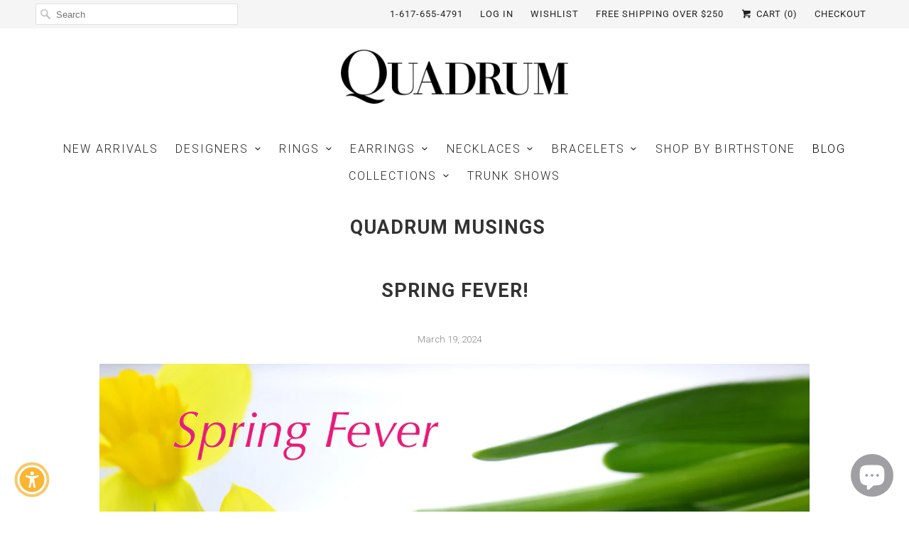

--- FILE ---
content_type: text/html; charset=utf-8
request_url: https://quadrumgallery.com/blogs/quadrum-musings/spring-fever
body_size: 38488
content:
<!DOCTYPE html>
<html lang="en">
  <head>
    <script async src="//quadrumgallery.com/cdn/shop/t/29/assets/avada-cookiebar-gcm-integration.js?v=164625284968656519421717522753"></script>
  

<link rel="preload" as="image" href="https://cdn.shopify.com/s/files/1/2696/9776/files/Quadrum-plain-trnsp_720x.png?v=1613733915">




<link rel="preconnect" href="//fonts.shopifycdn.com/" crossorigin>
<link rel="preconnect" href="//cdn.shopify.com/" crossorigin>
<link rel="preconnect" href="//v.shopify.com/" crossorigin>
<link rel="dns-prefetch" href="//quadrumgallery.com" crossorigin>
<link rel="dns-prefetch" href="//quadrum-gallery.myshopify.com" crossorigin>
<link rel="dns-prefetch" href="//cdn.shopify.com" crossorigin>
<link rel="dns-prefetch" href="//v.shopify.com" crossorigin>
<link rel="dns-prefetch" href="//fonts.shopifycdn.com" crossorigin>
  <script>
  YETT_BLACKLIST = [/mailmunch/,/chimpstatic/]
  !function(t,e){"object"==typeof exports&&"undefined"!=typeof module?e(exports):"function"==typeof define&&define.amd?define(["exports"],e):e(t.yett={})}(this,function(t){"use strict";var e={blacklist:window.YETT_BLACKLIST,whitelist:window.YETT_WHITELIST},r={blacklisted:[]},n=function(t,r){return t&&(!r||"javascript/blocked"!==r)&&(!e.blacklist||e.blacklist.some(function(e){return e.test(t)}))&&(!e.whitelist||e.whitelist.every(function(e){return!e.test(t)}))},i=function(t){var r=t.getAttribute("src");return e.blacklist&&e.blacklist.every(function(t){return!t.test(r)})||e.whitelist&&e.whitelist.some(function(t){return t.test(r)})},c=new MutationObserver(function(t){t.forEach(function(t){for(var e=t.addedNodes,i=function(t){var i=e[t];if(1===i.nodeType&&"SCRIPT"===i.tagName){var c=i.src,o=i.type;if(n(c,o)){r.blacklisted.push(i.cloneNode()),i.type="javascript/blocked";i.addEventListener("beforescriptexecute",function t(e){"javascript/blocked"===i.getAttribute("type")&&e.preventDefault(),i.removeEventListener("beforescriptexecute",t)}),i.parentElement.removeChild(i)}}},c=0;c<e.length;c++)i(c)})});c.observe(document.documentElement,{childList:!0,subtree:!0});var o=document.createElement;document.createElement=function(){for(var t=arguments.length,e=Array(t),r=0;r<t;r++)e[r]=arguments[r];if("script"!==e[0].toLowerCase())return o.bind(document).apply(void 0,e);var i=o.bind(document).apply(void 0,e),c=i.setAttribute.bind(i);return Object.defineProperties(i,{src:{get:function(){return i.getAttribute("src")},set:function(t){return n(t,i.type)&&c("type","javascript/blocked"),c("src",t),!0}},type:{set:function(t){var e=n(i.src,i.type)?"javascript/blocked":t;return c("type",e),!0}}}),i.setAttribute=function(t,e){"type"===t||"src"===t?i[t]=e:HTMLScriptElement.prototype.setAttribute.call(i,t,e)},i};var l=function(t){if(Array.isArray(t)){for(var e=0,r=Array(t.length);e<t.length;e++)r[e]=t[e];return r}return Array.from(t)},a=new RegExp("[|\\{}()[\\]^$+*?.]","g");t.unblock=function(){for(var t=arguments.length,n=Array(t),o=0;o<t;o++)n[o]=arguments[o];n.length<1?(e.blacklist=[],e.whitelist=[]):(e.blacklist&&(e.blacklist=e.blacklist.filter(function(t){return n.every(function(e){return!t.test(e)})})),e.whitelist&&(e.whitelist=[].concat(l(e.whitelist),l(n.map(function(t){var r=".*"+t.replace(a,"\\$&")+".*";return e.whitelist.find(function(t){return t.toString()===r.toString()})?null:new RegExp(r)}).filter(Boolean)))));for(var s=document.querySelectorAll('script[type="javascript/blocked"]'),u=0;u<s.length;u++){var p=s[u];i(p)&&(p.type="application/javascript",r.blacklisted.push(p),p.parentElement.removeChild(p))}var d=0;[].concat(l(r.blacklisted)).forEach(function(t,e){if(i(t)){var n=document.createElement("script");n.setAttribute("src",t.src),n.setAttribute("type","application/javascript"),document.head.appendChild(n),r.blacklisted.splice(e-d,1),d++}}),e.blacklist&&e.blacklist.length<1&&c.disconnect()},Object.defineProperty(t,"__esModule",{value:!0})});
</script>
  <!-- Google tag (gtag.js) -->
<script async src="https://www.googletagmanager.com/gtag/js?id=G-JMQVJQ5ELV"></script>
<script>
  window.dataLayer = window.dataLayer || [];
  function gtag(){dataLayer.push(arguments);}
  gtag('js', new Date());

  gtag('config', 'G-JMQVJQ5ELV');
</script>
    <meta charset="utf-8">
    <meta http-equiv="cleartype" content="on">
    <meta name="robots" content="index,follow">

    
    <title>Spring Fever! - Quadrum Gallery</title>

    
      <meta name="description" content="Set your spirit firmly into spring, as another winter has come and gone. The time has come to thaw out our hearts and homes, and dress your best in lighter layers of luscious gold! Our artists have planted gem gardens abuzz with soft, jewel-toned gemstones, flowers of every shape and size, and even a curious creature o" />
    

    <noscript>
      <style>
        .slides > li:first-child {display: block;}

        .no-js-only {
          display: none !important;
        }

        .image__fallback {
          width: 100vw;
          display: block !important;
          max-width: 100vw !important;
          margin-bottom: 0;
        }
        .no-js-only {
          display: inherit !important;
        }
        .icon-cart.cart-button {
          display: none;
        }
        .lazyload {
          opacity: 1;
          -webkit-filter: blur(0);
          filter: blur(0);
        }
        .animate_right,
        .animate_left,
        .animate_up,
        .animate_down {
          opacity: 1;
        }
        .flexslider .slides>li {
          display: block;
        }

      </style>
    </noscript>

    <link rel="stylesheet" href="https://maxcdn.bootstrapcdn.com/bootstrap/3.3.7/css/bootstrap.min.css">
    <!-- Custom Fonts -->
    
      <link href="//fonts.googleapis.com/css?family=.|Raleway:light,normal,bold|Roboto:light,normal,bold|Roboto:light,normal,bold|Roboto:light,normal,bold|Roboto:light,normal,bold|Roboto:light,normal,bold" rel="stylesheet" type="text/css" />
    

    

<meta name="author" content="Quadrum Gallery">
<meta property="og:url" content="https://quadrumgallery.com/blogs/quadrum-musings/spring-fever">
<meta property="og:site_name" content="Quadrum Gallery">


  <meta property="og:type" content="article">
  <meta property="og:title" content="Spring Fever!">
  
  
    <meta property="og:image" content="http://quadrumgallery.com/cdn/shop/articles/SpringFever_600x.jpg?v=1710848771">
    <meta property="og:image:secure_url" content="https://quadrumgallery.com/cdn/shop/articles/SpringFever_600x.jpg?v=1710848771">
  


  <meta property="og:description" content="Set your spirit firmly into spring, as another winter has come and gone. The time has come to thaw out our hearts and homes, and dress your best in lighter layers of luscious gold! Our artists have planted gem gardens abuzz with soft, jewel-toned gemstones, flowers of every shape and size, and even a curious creature o">




  <meta name="twitter:site" content="@quadrum">

<meta name="twitter:card" content="summary">

  <meta name="twitter:title" content="Spring Fever!">
  <meta name="twitter:description" content="Set your spirit firmly into spring, as another winter has come and gone. The time has come to thaw out our hearts and homes, and dress your best in lighter layers of luscious gold! Our artists have planted gem gardens abuzz with soft, jewel-toned gemstones, flowers of every shape and size, and even a curious creature or two! These designs will inspire and empower you to take on a new outlook on each new day, one filled with love, self-expression, and beauty inside and out. Teardrop Russian Emerald EarringsLOLA BROOKS Pink Sapphire Interlocking CuffPAGE SARGISSON Rose Cut Pink Sapphire Link NecklacePETRA CLASS Sapphire &amp;amp; Aquamarine Apple &amp;amp; Eve EarringsMALLARY MARKS Aquamarine Wrap BraceletANNE SPORTUN Large Pale Emerald RingANANDA KHALSA Purple Spun Sugar Briolette NecklaceMALLARY MARKS Pink Sapphire Gem Bug StudsGABRIELLA KISS Small Faceted Green Amethyst EarringsROSANNE PUGLIESE Turquoise and Diamond">
  
    <meta property="twitter:image" content="http://quadrumgallery.com/cdn/shop/articles/SpringFever_600x.jpg?v=1710848771">
  



    
    

    <!-- Mobile Specific Metas -->
    <meta name="HandheldFriendly" content="True">
    <meta name="MobileOptimized" content="320">
    <meta name="viewport" content="width=device-width,initial-scale=1">
    <meta name="theme-color" content="#ffffff">

    <!-- Stylesheets for Responsive 6.3.2 -->
    <link href="//quadrumgallery.com/cdn/shop/t/29/assets/styles.scss.css?v=172222114349521941751768789643" rel="stylesheet" type="text/css" media="all" />
    
      <link href="//quadrumgallery.com/cdn/shop/t/29/assets/owl.carousel.min.css?v=70516089817612781961681391716" rel="stylesheet" type="text/css" media="all" />
   <link href="//quadrumgallery.com/cdn/shop/t/29/assets/owl.theme.default.min.css?v=135046118358282713361681391716" rel="stylesheet" type="text/css" media="all" />

    <!-- Icons -->
    
      <link rel="shortcut icon" type="image/x-icon" href="//quadrumgallery.com/cdn/shop/files/Q_32x32.png?v=1613734418">
    
    <link rel="canonical" href="https://quadrumgallery.com/blogs/quadrum-musings/spring-fever" />

    

    <script src="//quadrumgallery.com/cdn/shop/t/29/assets/app.js?v=102675169373828724781696626214" type="text/javascript"></script>
    <script>window.performance && window.performance.mark && window.performance.mark('shopify.content_for_header.start');</script><meta name="google-site-verification" content="JKK9a6FfTlu56WwTxCjwnnFNYWsZUonqQ6FxYHl0VAk">
<meta id="shopify-digital-wallet" name="shopify-digital-wallet" content="/26969776/digital_wallets/dialog">
<meta name="shopify-checkout-api-token" content="e78809a6ca34fe4b7c45d36ebb805e38">
<meta id="in-context-paypal-metadata" data-shop-id="26969776" data-venmo-supported="true" data-environment="production" data-locale="en_US" data-paypal-v4="true" data-currency="USD">
<link rel="alternate" type="application/atom+xml" title="Feed" href="/blogs/quadrum-musings.atom" />
<script async="async" src="/checkouts/internal/preloads.js?locale=en-US"></script>
<link rel="preconnect" href="https://shop.app" crossorigin="anonymous">
<script async="async" src="https://shop.app/checkouts/internal/preloads.js?locale=en-US&shop_id=26969776" crossorigin="anonymous"></script>
<script id="apple-pay-shop-capabilities" type="application/json">{"shopId":26969776,"countryCode":"US","currencyCode":"USD","merchantCapabilities":["supports3DS"],"merchantId":"gid:\/\/shopify\/Shop\/26969776","merchantName":"Quadrum Gallery","requiredBillingContactFields":["postalAddress","email","phone"],"requiredShippingContactFields":["postalAddress","email","phone"],"shippingType":"shipping","supportedNetworks":["visa","masterCard","amex","discover","elo","jcb"],"total":{"type":"pending","label":"Quadrum Gallery","amount":"1.00"},"shopifyPaymentsEnabled":true,"supportsSubscriptions":true}</script>
<script id="shopify-features" type="application/json">{"accessToken":"e78809a6ca34fe4b7c45d36ebb805e38","betas":["rich-media-storefront-analytics"],"domain":"quadrumgallery.com","predictiveSearch":true,"shopId":26969776,"locale":"en"}</script>
<script>var Shopify = Shopify || {};
Shopify.shop = "quadrum-gallery.myshopify.com";
Shopify.locale = "en";
Shopify.currency = {"active":"USD","rate":"1.0"};
Shopify.country = "US";
Shopify.theme = {"name":"ITG-Work-DM-MeroxIO Optimized (13\/04)","id":122039238736,"schema_name":"Responsive","schema_version":"6.3.2","theme_store_id":304,"role":"main"};
Shopify.theme.handle = "null";
Shopify.theme.style = {"id":null,"handle":null};
Shopify.cdnHost = "quadrumgallery.com/cdn";
Shopify.routes = Shopify.routes || {};
Shopify.routes.root = "/";</script>
<script type="module">!function(o){(o.Shopify=o.Shopify||{}).modules=!0}(window);</script>
<script>!function(o){function n(){var o=[];function n(){o.push(Array.prototype.slice.apply(arguments))}return n.q=o,n}var t=o.Shopify=o.Shopify||{};t.loadFeatures=n(),t.autoloadFeatures=n()}(window);</script>
<script>
  window.ShopifyPay = window.ShopifyPay || {};
  window.ShopifyPay.apiHost = "shop.app\/pay";
  window.ShopifyPay.redirectState = null;
</script>
<script id="shop-js-analytics" type="application/json">{"pageType":"article"}</script>
<script defer="defer" async type="module" src="//quadrumgallery.com/cdn/shopifycloud/shop-js/modules/v2/client.init-shop-cart-sync_BApSsMSl.en.esm.js"></script>
<script defer="defer" async type="module" src="//quadrumgallery.com/cdn/shopifycloud/shop-js/modules/v2/chunk.common_CBoos6YZ.esm.js"></script>
<script type="module">
  await import("//quadrumgallery.com/cdn/shopifycloud/shop-js/modules/v2/client.init-shop-cart-sync_BApSsMSl.en.esm.js");
await import("//quadrumgallery.com/cdn/shopifycloud/shop-js/modules/v2/chunk.common_CBoos6YZ.esm.js");

  window.Shopify.SignInWithShop?.initShopCartSync?.({"fedCMEnabled":true,"windoidEnabled":true});

</script>
<script>
  window.Shopify = window.Shopify || {};
  if (!window.Shopify.featureAssets) window.Shopify.featureAssets = {};
  window.Shopify.featureAssets['shop-js'] = {"shop-cart-sync":["modules/v2/client.shop-cart-sync_DJczDl9f.en.esm.js","modules/v2/chunk.common_CBoos6YZ.esm.js"],"init-fed-cm":["modules/v2/client.init-fed-cm_BzwGC0Wi.en.esm.js","modules/v2/chunk.common_CBoos6YZ.esm.js"],"init-windoid":["modules/v2/client.init-windoid_BS26ThXS.en.esm.js","modules/v2/chunk.common_CBoos6YZ.esm.js"],"shop-cash-offers":["modules/v2/client.shop-cash-offers_DthCPNIO.en.esm.js","modules/v2/chunk.common_CBoos6YZ.esm.js","modules/v2/chunk.modal_Bu1hFZFC.esm.js"],"shop-button":["modules/v2/client.shop-button_D_JX508o.en.esm.js","modules/v2/chunk.common_CBoos6YZ.esm.js"],"init-shop-email-lookup-coordinator":["modules/v2/client.init-shop-email-lookup-coordinator_DFwWcvrS.en.esm.js","modules/v2/chunk.common_CBoos6YZ.esm.js"],"shop-toast-manager":["modules/v2/client.shop-toast-manager_tEhgP2F9.en.esm.js","modules/v2/chunk.common_CBoos6YZ.esm.js"],"shop-login-button":["modules/v2/client.shop-login-button_DwLgFT0K.en.esm.js","modules/v2/chunk.common_CBoos6YZ.esm.js","modules/v2/chunk.modal_Bu1hFZFC.esm.js"],"avatar":["modules/v2/client.avatar_BTnouDA3.en.esm.js"],"init-shop-cart-sync":["modules/v2/client.init-shop-cart-sync_BApSsMSl.en.esm.js","modules/v2/chunk.common_CBoos6YZ.esm.js"],"pay-button":["modules/v2/client.pay-button_BuNmcIr_.en.esm.js","modules/v2/chunk.common_CBoos6YZ.esm.js"],"init-shop-for-new-customer-accounts":["modules/v2/client.init-shop-for-new-customer-accounts_DrjXSI53.en.esm.js","modules/v2/client.shop-login-button_DwLgFT0K.en.esm.js","modules/v2/chunk.common_CBoos6YZ.esm.js","modules/v2/chunk.modal_Bu1hFZFC.esm.js"],"init-customer-accounts-sign-up":["modules/v2/client.init-customer-accounts-sign-up_TlVCiykN.en.esm.js","modules/v2/client.shop-login-button_DwLgFT0K.en.esm.js","modules/v2/chunk.common_CBoos6YZ.esm.js","modules/v2/chunk.modal_Bu1hFZFC.esm.js"],"shop-follow-button":["modules/v2/client.shop-follow-button_C5D3XtBb.en.esm.js","modules/v2/chunk.common_CBoos6YZ.esm.js","modules/v2/chunk.modal_Bu1hFZFC.esm.js"],"checkout-modal":["modules/v2/client.checkout-modal_8TC_1FUY.en.esm.js","modules/v2/chunk.common_CBoos6YZ.esm.js","modules/v2/chunk.modal_Bu1hFZFC.esm.js"],"init-customer-accounts":["modules/v2/client.init-customer-accounts_C0Oh2ljF.en.esm.js","modules/v2/client.shop-login-button_DwLgFT0K.en.esm.js","modules/v2/chunk.common_CBoos6YZ.esm.js","modules/v2/chunk.modal_Bu1hFZFC.esm.js"],"lead-capture":["modules/v2/client.lead-capture_Cq0gfm7I.en.esm.js","modules/v2/chunk.common_CBoos6YZ.esm.js","modules/v2/chunk.modal_Bu1hFZFC.esm.js"],"shop-login":["modules/v2/client.shop-login_BmtnoEUo.en.esm.js","modules/v2/chunk.common_CBoos6YZ.esm.js","modules/v2/chunk.modal_Bu1hFZFC.esm.js"],"payment-terms":["modules/v2/client.payment-terms_BHOWV7U_.en.esm.js","modules/v2/chunk.common_CBoos6YZ.esm.js","modules/v2/chunk.modal_Bu1hFZFC.esm.js"]};
</script>
<script>(function() {
  var isLoaded = false;
  function asyncLoad() {
    if (isLoaded) return;
    isLoaded = true;
    var urls = ["https:\/\/d23dclunsivw3h.cloudfront.net\/redirect-app.js?shop=quadrum-gallery.myshopify.com","https:\/\/sdks.automizely.com\/conversions\/v1\/conversions.js?app_connection_id=969f492336444a96a8e3e6d835a06fc7\u0026mapped_org_id=efaf638fd6d92befd1525f24659427f4_v1\u0026shop=quadrum-gallery.myshopify.com","https:\/\/chimpstatic.com\/mcjs-connected\/js\/users\/34d4d72c5956bede370ad9f7c\/3369a99cfea76d12fdeb3efe4.js?shop=quadrum-gallery.myshopify.com","https:\/\/s3.eu-west-1.amazonaws.com\/production-klarna-il-shopify-osm\/7bec47374bc1cb6b6338dfd4d69e7bffd4f4b70b\/quadrum-gallery.myshopify.com-1750089914366.js?shop=quadrum-gallery.myshopify.com","https:\/\/a.mailmunch.co\/widgets\/site-495234-78e29fafb4aa80d59e3e62b3c12478b4748c1897.js?shop=quadrum-gallery.myshopify.com"];
    for (var i = 0; i < urls.length; i++) {
      var s = document.createElement('script');
      s.type = 'text/javascript';
      s.async = true;
      s.src = urls[i];
      var x = document.getElementsByTagName('script')[0];
      x.parentNode.insertBefore(s, x);
    }
  };
  if(window.attachEvent) {
    window.attachEvent('onload', asyncLoad);
  } else {
    window.addEventListener('load', asyncLoad, false);
  }
})();</script>
<script id="__st">var __st={"a":26969776,"offset":-18000,"reqid":"e59154d2-94e8-4486-a80e-ab375537cdee-1768867656","pageurl":"quadrumgallery.com\/blogs\/quadrum-musings\/spring-fever","s":"articles-557920026704","u":"c7f569be6e29","p":"article","rtyp":"article","rid":557920026704};</script>
<script>window.ShopifyPaypalV4VisibilityTracking = true;</script>
<script id="captcha-bootstrap">!function(){'use strict';const t='contact',e='account',n='new_comment',o=[[t,t],['blogs',n],['comments',n],[t,'customer']],c=[[e,'customer_login'],[e,'guest_login'],[e,'recover_customer_password'],[e,'create_customer']],r=t=>t.map((([t,e])=>`form[action*='/${t}']:not([data-nocaptcha='true']) input[name='form_type'][value='${e}']`)).join(','),a=t=>()=>t?[...document.querySelectorAll(t)].map((t=>t.form)):[];function s(){const t=[...o],e=r(t);return a(e)}const i='password',u='form_key',d=['recaptcha-v3-token','g-recaptcha-response','h-captcha-response',i],f=()=>{try{return window.sessionStorage}catch{return}},m='__shopify_v',_=t=>t.elements[u];function p(t,e,n=!1){try{const o=window.sessionStorage,c=JSON.parse(o.getItem(e)),{data:r}=function(t){const{data:e,action:n}=t;return t[m]||n?{data:e,action:n}:{data:t,action:n}}(c);for(const[e,n]of Object.entries(r))t.elements[e]&&(t.elements[e].value=n);n&&o.removeItem(e)}catch(o){console.error('form repopulation failed',{error:o})}}const l='form_type',E='cptcha';function T(t){t.dataset[E]=!0}const w=window,h=w.document,L='Shopify',v='ce_forms',y='captcha';let A=!1;((t,e)=>{const n=(g='f06e6c50-85a8-45c8-87d0-21a2b65856fe',I='https://cdn.shopify.com/shopifycloud/storefront-forms-hcaptcha/ce_storefront_forms_captcha_hcaptcha.v1.5.2.iife.js',D={infoText:'Protected by hCaptcha',privacyText:'Privacy',termsText:'Terms'},(t,e,n)=>{const o=w[L][v],c=o.bindForm;if(c)return c(t,g,e,D).then(n);var r;o.q.push([[t,g,e,D],n]),r=I,A||(h.body.append(Object.assign(h.createElement('script'),{id:'captcha-provider',async:!0,src:r})),A=!0)});var g,I,D;w[L]=w[L]||{},w[L][v]=w[L][v]||{},w[L][v].q=[],w[L][y]=w[L][y]||{},w[L][y].protect=function(t,e){n(t,void 0,e),T(t)},Object.freeze(w[L][y]),function(t,e,n,w,h,L){const[v,y,A,g]=function(t,e,n){const i=e?o:[],u=t?c:[],d=[...i,...u],f=r(d),m=r(i),_=r(d.filter((([t,e])=>n.includes(e))));return[a(f),a(m),a(_),s()]}(w,h,L),I=t=>{const e=t.target;return e instanceof HTMLFormElement?e:e&&e.form},D=t=>v().includes(t);t.addEventListener('submit',(t=>{const e=I(t);if(!e)return;const n=D(e)&&!e.dataset.hcaptchaBound&&!e.dataset.recaptchaBound,o=_(e),c=g().includes(e)&&(!o||!o.value);(n||c)&&t.preventDefault(),c&&!n&&(function(t){try{if(!f())return;!function(t){const e=f();if(!e)return;const n=_(t);if(!n)return;const o=n.value;o&&e.removeItem(o)}(t);const e=Array.from(Array(32),(()=>Math.random().toString(36)[2])).join('');!function(t,e){_(t)||t.append(Object.assign(document.createElement('input'),{type:'hidden',name:u})),t.elements[u].value=e}(t,e),function(t,e){const n=f();if(!n)return;const o=[...t.querySelectorAll(`input[type='${i}']`)].map((({name:t})=>t)),c=[...d,...o],r={};for(const[a,s]of new FormData(t).entries())c.includes(a)||(r[a]=s);n.setItem(e,JSON.stringify({[m]:1,action:t.action,data:r}))}(t,e)}catch(e){console.error('failed to persist form',e)}}(e),e.submit())}));const S=(t,e)=>{t&&!t.dataset[E]&&(n(t,e.some((e=>e===t))),T(t))};for(const o of['focusin','change'])t.addEventListener(o,(t=>{const e=I(t);D(e)&&S(e,y())}));const B=e.get('form_key'),M=e.get(l),P=B&&M;t.addEventListener('DOMContentLoaded',(()=>{const t=y();if(P)for(const e of t)e.elements[l].value===M&&p(e,B);[...new Set([...A(),...v().filter((t=>'true'===t.dataset.shopifyCaptcha))])].forEach((e=>S(e,t)))}))}(h,new URLSearchParams(w.location.search),n,t,e,['guest_login'])})(!0,!0)}();</script>
<script integrity="sha256-4kQ18oKyAcykRKYeNunJcIwy7WH5gtpwJnB7kiuLZ1E=" data-source-attribution="shopify.loadfeatures" defer="defer" src="//quadrumgallery.com/cdn/shopifycloud/storefront/assets/storefront/load_feature-a0a9edcb.js" crossorigin="anonymous"></script>
<script crossorigin="anonymous" defer="defer" src="//quadrumgallery.com/cdn/shopifycloud/storefront/assets/shopify_pay/storefront-65b4c6d7.js?v=20250812"></script>
<script data-source-attribution="shopify.dynamic_checkout.dynamic.init">var Shopify=Shopify||{};Shopify.PaymentButton=Shopify.PaymentButton||{isStorefrontPortableWallets:!0,init:function(){window.Shopify.PaymentButton.init=function(){};var t=document.createElement("script");t.src="https://quadrumgallery.com/cdn/shopifycloud/portable-wallets/latest/portable-wallets.en.js",t.type="module",document.head.appendChild(t)}};
</script>
<script data-source-attribution="shopify.dynamic_checkout.buyer_consent">
  function portableWalletsHideBuyerConsent(e){var t=document.getElementById("shopify-buyer-consent"),n=document.getElementById("shopify-subscription-policy-button");t&&n&&(t.classList.add("hidden"),t.setAttribute("aria-hidden","true"),n.removeEventListener("click",e))}function portableWalletsShowBuyerConsent(e){var t=document.getElementById("shopify-buyer-consent"),n=document.getElementById("shopify-subscription-policy-button");t&&n&&(t.classList.remove("hidden"),t.removeAttribute("aria-hidden"),n.addEventListener("click",e))}window.Shopify?.PaymentButton&&(window.Shopify.PaymentButton.hideBuyerConsent=portableWalletsHideBuyerConsent,window.Shopify.PaymentButton.showBuyerConsent=portableWalletsShowBuyerConsent);
</script>
<script data-source-attribution="shopify.dynamic_checkout.cart.bootstrap">document.addEventListener("DOMContentLoaded",(function(){function t(){return document.querySelector("shopify-accelerated-checkout-cart, shopify-accelerated-checkout")}if(t())Shopify.PaymentButton.init();else{new MutationObserver((function(e,n){t()&&(Shopify.PaymentButton.init(),n.disconnect())})).observe(document.body,{childList:!0,subtree:!0})}}));
</script>
<link id="shopify-accelerated-checkout-styles" rel="stylesheet" media="screen" href="https://quadrumgallery.com/cdn/shopifycloud/portable-wallets/latest/accelerated-checkout-backwards-compat.css" crossorigin="anonymous">
<style id="shopify-accelerated-checkout-cart">
        #shopify-buyer-consent {
  margin-top: 1em;
  display: inline-block;
  width: 100%;
}

#shopify-buyer-consent.hidden {
  display: none;
}

#shopify-subscription-policy-button {
  background: none;
  border: none;
  padding: 0;
  text-decoration: underline;
  font-size: inherit;
  cursor: pointer;
}

#shopify-subscription-policy-button::before {
  box-shadow: none;
}

      </style>

<script>window.performance && window.performance.mark && window.performance.mark('shopify.content_for_header.end');</script> 
  <!--begin-bc-sf-filter-css-->
  <style data-id="bc-sf-filter-style" type="text/css">
      #bc-sf-filter-options-wrapper .bc-sf-filter-option-block .bc-sf-filter-block-title h3,
      #bc-sf-filter-tree-h .bc-sf-filter-option-block .bc-sf-filter-block-title a {}
    
     .bc-sf-filter-option-block .bc-sf-filter-block-title h3>span:before {}
      .bc-sf-filter-option-block .bc-sf-filter-block-title h3>span.up:before {}
    
      #bc-sf-filter-options-wrapper .bc-sf-filter-option-block .bc-sf-filter-block-content ul li a,
      #bc-sf-filter-tree-h .bc-sf-filter-option-block .bc-sf-filter-block-content ul li a,
      .bc-sf-filter-option-block-sub_category .bc-sf-filter-block-content ul li h3 a,
      .bc-sf-filter-selection-wrapper .bc-sf-filter-selected-items .selected-item>a,
      .bc-sf-filter-selection-wrapper .bc-sf-filter-block-title h3,
      .bc-sf-filter-clear, 
      .bc-sf-filter-clear-all{}
    
      .bc-sf-filter-option-block-sub_category .bc-sf-filter-option-single-list li span.sub-icon:before {}
      .bc-sf-filter-option-block-sub_category .bc-sf-filter-option-single-list li span.sub-icon.sub-up:before {}

      #bc-sf-filter-tree-mobile button {}
    </style><link href="//quadrumgallery.com/cdn/shop/t/29/assets/bc-sf-filter.scss.css?v=72397216704808015991768789643" rel="stylesheet" type="text/css" media="all" />
<!--end-bc-sf-filter-css-->
    <!-- Global site tag (gtag.js) - Google Ads: 954729422 -->
<script async src="https://www.googletagmanager.com/gtag/js?id=AW-954729422"></script>
<script>
  window.dataLayer = window.dataLayer || [];
  function gtag(){dataLayer.push(arguments);}
  gtag('js', new Date());

  gtag('config', 'AW-954729422');
</script>
<script src="//quadrumgallery.com/cdn/shop/t/29/assets/owl.carousel.min.js?v=97891440811553454251681391716" type="text/javascript"></script>
<script async src="https://assets.apphero.co/script_tags/453548_554466.js"></script><script src="https://cdn.shopify.com/extensions/019b35a3-cff8-7eb0-85f4-edb1f960047c/avada-app-49/assets/avada-cookie.js" type="text/javascript" defer="defer"></script>
<script src="https://cdn.shopify.com/extensions/4d5a2c47-c9fc-4724-a26e-14d501c856c6/attrac-6/assets/attrac-embed-bars.js" type="text/javascript" defer="defer"></script>
<script src="https://cdn.shopify.com/extensions/e4b3a77b-20c9-4161-b1bb-deb87046128d/inbox-1253/assets/inbox-chat-loader.js" type="text/javascript" defer="defer"></script>
<link href="https://monorail-edge.shopifysvc.com" rel="dns-prefetch">
<script>(function(){if ("sendBeacon" in navigator && "performance" in window) {try {var session_token_from_headers = performance.getEntriesByType('navigation')[0].serverTiming.find(x => x.name == '_s').description;} catch {var session_token_from_headers = undefined;}var session_cookie_matches = document.cookie.match(/_shopify_s=([^;]*)/);var session_token_from_cookie = session_cookie_matches && session_cookie_matches.length === 2 ? session_cookie_matches[1] : "";var session_token = session_token_from_headers || session_token_from_cookie || "";function handle_abandonment_event(e) {var entries = performance.getEntries().filter(function(entry) {return /monorail-edge.shopifysvc.com/.test(entry.name);});if (!window.abandonment_tracked && entries.length === 0) {window.abandonment_tracked = true;var currentMs = Date.now();var navigation_start = performance.timing.navigationStart;var payload = {shop_id: 26969776,url: window.location.href,navigation_start,duration: currentMs - navigation_start,session_token,page_type: "article"};window.navigator.sendBeacon("https://monorail-edge.shopifysvc.com/v1/produce", JSON.stringify({schema_id: "online_store_buyer_site_abandonment/1.1",payload: payload,metadata: {event_created_at_ms: currentMs,event_sent_at_ms: currentMs}}));}}window.addEventListener('pagehide', handle_abandonment_event);}}());</script>
<script id="web-pixels-manager-setup">(function e(e,d,r,n,o){if(void 0===o&&(o={}),!Boolean(null===(a=null===(i=window.Shopify)||void 0===i?void 0:i.analytics)||void 0===a?void 0:a.replayQueue)){var i,a;window.Shopify=window.Shopify||{};var t=window.Shopify;t.analytics=t.analytics||{};var s=t.analytics;s.replayQueue=[],s.publish=function(e,d,r){return s.replayQueue.push([e,d,r]),!0};try{self.performance.mark("wpm:start")}catch(e){}var l=function(){var e={modern:/Edge?\/(1{2}[4-9]|1[2-9]\d|[2-9]\d{2}|\d{4,})\.\d+(\.\d+|)|Firefox\/(1{2}[4-9]|1[2-9]\d|[2-9]\d{2}|\d{4,})\.\d+(\.\d+|)|Chrom(ium|e)\/(9{2}|\d{3,})\.\d+(\.\d+|)|(Maci|X1{2}).+ Version\/(15\.\d+|(1[6-9]|[2-9]\d|\d{3,})\.\d+)([,.]\d+|)( \(\w+\)|)( Mobile\/\w+|) Safari\/|Chrome.+OPR\/(9{2}|\d{3,})\.\d+\.\d+|(CPU[ +]OS|iPhone[ +]OS|CPU[ +]iPhone|CPU IPhone OS|CPU iPad OS)[ +]+(15[._]\d+|(1[6-9]|[2-9]\d|\d{3,})[._]\d+)([._]\d+|)|Android:?[ /-](13[3-9]|1[4-9]\d|[2-9]\d{2}|\d{4,})(\.\d+|)(\.\d+|)|Android.+Firefox\/(13[5-9]|1[4-9]\d|[2-9]\d{2}|\d{4,})\.\d+(\.\d+|)|Android.+Chrom(ium|e)\/(13[3-9]|1[4-9]\d|[2-9]\d{2}|\d{4,})\.\d+(\.\d+|)|SamsungBrowser\/([2-9]\d|\d{3,})\.\d+/,legacy:/Edge?\/(1[6-9]|[2-9]\d|\d{3,})\.\d+(\.\d+|)|Firefox\/(5[4-9]|[6-9]\d|\d{3,})\.\d+(\.\d+|)|Chrom(ium|e)\/(5[1-9]|[6-9]\d|\d{3,})\.\d+(\.\d+|)([\d.]+$|.*Safari\/(?![\d.]+ Edge\/[\d.]+$))|(Maci|X1{2}).+ Version\/(10\.\d+|(1[1-9]|[2-9]\d|\d{3,})\.\d+)([,.]\d+|)( \(\w+\)|)( Mobile\/\w+|) Safari\/|Chrome.+OPR\/(3[89]|[4-9]\d|\d{3,})\.\d+\.\d+|(CPU[ +]OS|iPhone[ +]OS|CPU[ +]iPhone|CPU IPhone OS|CPU iPad OS)[ +]+(10[._]\d+|(1[1-9]|[2-9]\d|\d{3,})[._]\d+)([._]\d+|)|Android:?[ /-](13[3-9]|1[4-9]\d|[2-9]\d{2}|\d{4,})(\.\d+|)(\.\d+|)|Mobile Safari.+OPR\/([89]\d|\d{3,})\.\d+\.\d+|Android.+Firefox\/(13[5-9]|1[4-9]\d|[2-9]\d{2}|\d{4,})\.\d+(\.\d+|)|Android.+Chrom(ium|e)\/(13[3-9]|1[4-9]\d|[2-9]\d{2}|\d{4,})\.\d+(\.\d+|)|Android.+(UC? ?Browser|UCWEB|U3)[ /]?(15\.([5-9]|\d{2,})|(1[6-9]|[2-9]\d|\d{3,})\.\d+)\.\d+|SamsungBrowser\/(5\.\d+|([6-9]|\d{2,})\.\d+)|Android.+MQ{2}Browser\/(14(\.(9|\d{2,})|)|(1[5-9]|[2-9]\d|\d{3,})(\.\d+|))(\.\d+|)|K[Aa][Ii]OS\/(3\.\d+|([4-9]|\d{2,})\.\d+)(\.\d+|)/},d=e.modern,r=e.legacy,n=navigator.userAgent;return n.match(d)?"modern":n.match(r)?"legacy":"unknown"}(),u="modern"===l?"modern":"legacy",c=(null!=n?n:{modern:"",legacy:""})[u],f=function(e){return[e.baseUrl,"/wpm","/b",e.hashVersion,"modern"===e.buildTarget?"m":"l",".js"].join("")}({baseUrl:d,hashVersion:r,buildTarget:u}),m=function(e){var d=e.version,r=e.bundleTarget,n=e.surface,o=e.pageUrl,i=e.monorailEndpoint;return{emit:function(e){var a=e.status,t=e.errorMsg,s=(new Date).getTime(),l=JSON.stringify({metadata:{event_sent_at_ms:s},events:[{schema_id:"web_pixels_manager_load/3.1",payload:{version:d,bundle_target:r,page_url:o,status:a,surface:n,error_msg:t},metadata:{event_created_at_ms:s}}]});if(!i)return console&&console.warn&&console.warn("[Web Pixels Manager] No Monorail endpoint provided, skipping logging."),!1;try{return self.navigator.sendBeacon.bind(self.navigator)(i,l)}catch(e){}var u=new XMLHttpRequest;try{return u.open("POST",i,!0),u.setRequestHeader("Content-Type","text/plain"),u.send(l),!0}catch(e){return console&&console.warn&&console.warn("[Web Pixels Manager] Got an unhandled error while logging to Monorail."),!1}}}}({version:r,bundleTarget:l,surface:e.surface,pageUrl:self.location.href,monorailEndpoint:e.monorailEndpoint});try{o.browserTarget=l,function(e){var d=e.src,r=e.async,n=void 0===r||r,o=e.onload,i=e.onerror,a=e.sri,t=e.scriptDataAttributes,s=void 0===t?{}:t,l=document.createElement("script"),u=document.querySelector("head"),c=document.querySelector("body");if(l.async=n,l.src=d,a&&(l.integrity=a,l.crossOrigin="anonymous"),s)for(var f in s)if(Object.prototype.hasOwnProperty.call(s,f))try{l.dataset[f]=s[f]}catch(e){}if(o&&l.addEventListener("load",o),i&&l.addEventListener("error",i),u)u.appendChild(l);else{if(!c)throw new Error("Did not find a head or body element to append the script");c.appendChild(l)}}({src:f,async:!0,onload:function(){if(!function(){var e,d;return Boolean(null===(d=null===(e=window.Shopify)||void 0===e?void 0:e.analytics)||void 0===d?void 0:d.initialized)}()){var d=window.webPixelsManager.init(e)||void 0;if(d){var r=window.Shopify.analytics;r.replayQueue.forEach((function(e){var r=e[0],n=e[1],o=e[2];d.publishCustomEvent(r,n,o)})),r.replayQueue=[],r.publish=d.publishCustomEvent,r.visitor=d.visitor,r.initialized=!0}}},onerror:function(){return m.emit({status:"failed",errorMsg:"".concat(f," has failed to load")})},sri:function(e){var d=/^sha384-[A-Za-z0-9+/=]+$/;return"string"==typeof e&&d.test(e)}(c)?c:"",scriptDataAttributes:o}),m.emit({status:"loading"})}catch(e){m.emit({status:"failed",errorMsg:(null==e?void 0:e.message)||"Unknown error"})}}})({shopId: 26969776,storefrontBaseUrl: "https://quadrumgallery.com",extensionsBaseUrl: "https://extensions.shopifycdn.com/cdn/shopifycloud/web-pixels-manager",monorailEndpoint: "https://monorail-edge.shopifysvc.com/unstable/produce_batch",surface: "storefront-renderer",enabledBetaFlags: ["2dca8a86"],webPixelsConfigList: [{"id":"456622160","configuration":"{\"hashed_organization_id\":\"efaf638fd6d92befd1525f24659427f4_v1\",\"app_key\":\"quadrum-gallery\",\"allow_collect_personal_data\":\"true\"}","eventPayloadVersion":"v1","runtimeContext":"STRICT","scriptVersion":"6f6660f15c595d517f203f6e1abcb171","type":"APP","apiClientId":2814809,"privacyPurposes":["ANALYTICS","MARKETING","SALE_OF_DATA"],"dataSharingAdjustments":{"protectedCustomerApprovalScopes":["read_customer_address","read_customer_email","read_customer_name","read_customer_personal_data","read_customer_phone"]}},{"id":"288555088","configuration":"{\"config\":\"{\\\"pixel_id\\\":\\\"G-JMQVJQ5ELV\\\",\\\"target_country\\\":\\\"US\\\",\\\"gtag_events\\\":[{\\\"type\\\":\\\"purchase\\\",\\\"action_label\\\":\\\"G-JMQVJQ5ELV\\\"},{\\\"type\\\":\\\"page_view\\\",\\\"action_label\\\":\\\"G-JMQVJQ5ELV\\\"},{\\\"type\\\":\\\"view_item\\\",\\\"action_label\\\":\\\"G-JMQVJQ5ELV\\\"},{\\\"type\\\":\\\"search\\\",\\\"action_label\\\":\\\"G-JMQVJQ5ELV\\\"},{\\\"type\\\":\\\"add_to_cart\\\",\\\"action_label\\\":\\\"G-JMQVJQ5ELV\\\"},{\\\"type\\\":\\\"begin_checkout\\\",\\\"action_label\\\":\\\"G-JMQVJQ5ELV\\\"},{\\\"type\\\":\\\"add_payment_info\\\",\\\"action_label\\\":\\\"G-JMQVJQ5ELV\\\"}],\\\"enable_monitoring_mode\\\":false}\"}","eventPayloadVersion":"v1","runtimeContext":"OPEN","scriptVersion":"b2a88bafab3e21179ed38636efcd8a93","type":"APP","apiClientId":1780363,"privacyPurposes":[],"dataSharingAdjustments":{"protectedCustomerApprovalScopes":["read_customer_address","read_customer_email","read_customer_name","read_customer_personal_data","read_customer_phone"]}},{"id":"74645584","configuration":"{\"pixel_id\":\"370795137708371\",\"pixel_type\":\"facebook_pixel\",\"metaapp_system_user_token\":\"-\"}","eventPayloadVersion":"v1","runtimeContext":"OPEN","scriptVersion":"ca16bc87fe92b6042fbaa3acc2fbdaa6","type":"APP","apiClientId":2329312,"privacyPurposes":["ANALYTICS","MARKETING","SALE_OF_DATA"],"dataSharingAdjustments":{"protectedCustomerApprovalScopes":["read_customer_address","read_customer_email","read_customer_name","read_customer_personal_data","read_customer_phone"]}},{"id":"27689040","configuration":"{\"tagID\":\"2614329969867\"}","eventPayloadVersion":"v1","runtimeContext":"STRICT","scriptVersion":"18031546ee651571ed29edbe71a3550b","type":"APP","apiClientId":3009811,"privacyPurposes":["ANALYTICS","MARKETING","SALE_OF_DATA"],"dataSharingAdjustments":{"protectedCustomerApprovalScopes":["read_customer_address","read_customer_email","read_customer_name","read_customer_personal_data","read_customer_phone"]}},{"id":"37290064","eventPayloadVersion":"v1","runtimeContext":"LAX","scriptVersion":"1","type":"CUSTOM","privacyPurposes":["MARKETING"],"name":"Meta pixel (migrated)"},{"id":"shopify-app-pixel","configuration":"{}","eventPayloadVersion":"v1","runtimeContext":"STRICT","scriptVersion":"0450","apiClientId":"shopify-pixel","type":"APP","privacyPurposes":["ANALYTICS","MARKETING"]},{"id":"shopify-custom-pixel","eventPayloadVersion":"v1","runtimeContext":"LAX","scriptVersion":"0450","apiClientId":"shopify-pixel","type":"CUSTOM","privacyPurposes":["ANALYTICS","MARKETING"]}],isMerchantRequest: false,initData: {"shop":{"name":"Quadrum Gallery","paymentSettings":{"currencyCode":"USD"},"myshopifyDomain":"quadrum-gallery.myshopify.com","countryCode":"US","storefrontUrl":"https:\/\/quadrumgallery.com"},"customer":null,"cart":null,"checkout":null,"productVariants":[],"purchasingCompany":null},},"https://quadrumgallery.com/cdn","fcfee988w5aeb613cpc8e4bc33m6693e112",{"modern":"","legacy":""},{"shopId":"26969776","storefrontBaseUrl":"https:\/\/quadrumgallery.com","extensionBaseUrl":"https:\/\/extensions.shopifycdn.com\/cdn\/shopifycloud\/web-pixels-manager","surface":"storefront-renderer","enabledBetaFlags":"[\"2dca8a86\"]","isMerchantRequest":"false","hashVersion":"fcfee988w5aeb613cpc8e4bc33m6693e112","publish":"custom","events":"[[\"page_viewed\",{}]]"});</script><script>
  window.ShopifyAnalytics = window.ShopifyAnalytics || {};
  window.ShopifyAnalytics.meta = window.ShopifyAnalytics.meta || {};
  window.ShopifyAnalytics.meta.currency = 'USD';
  var meta = {"page":{"pageType":"article","resourceType":"article","resourceId":557920026704,"requestId":"e59154d2-94e8-4486-a80e-ab375537cdee-1768867656"}};
  for (var attr in meta) {
    window.ShopifyAnalytics.meta[attr] = meta[attr];
  }
</script>
<script class="analytics">
  (function () {
    var customDocumentWrite = function(content) {
      var jquery = null;

      if (window.jQuery) {
        jquery = window.jQuery;
      } else if (window.Checkout && window.Checkout.$) {
        jquery = window.Checkout.$;
      }

      if (jquery) {
        jquery('body').append(content);
      }
    };

    var hasLoggedConversion = function(token) {
      if (token) {
        return document.cookie.indexOf('loggedConversion=' + token) !== -1;
      }
      return false;
    }

    var setCookieIfConversion = function(token) {
      if (token) {
        var twoMonthsFromNow = new Date(Date.now());
        twoMonthsFromNow.setMonth(twoMonthsFromNow.getMonth() + 2);

        document.cookie = 'loggedConversion=' + token + '; expires=' + twoMonthsFromNow;
      }
    }

    var trekkie = window.ShopifyAnalytics.lib = window.trekkie = window.trekkie || [];
    if (trekkie.integrations) {
      return;
    }
    trekkie.methods = [
      'identify',
      'page',
      'ready',
      'track',
      'trackForm',
      'trackLink'
    ];
    trekkie.factory = function(method) {
      return function() {
        var args = Array.prototype.slice.call(arguments);
        args.unshift(method);
        trekkie.push(args);
        return trekkie;
      };
    };
    for (var i = 0; i < trekkie.methods.length; i++) {
      var key = trekkie.methods[i];
      trekkie[key] = trekkie.factory(key);
    }
    trekkie.load = function(config) {
      trekkie.config = config || {};
      trekkie.config.initialDocumentCookie = document.cookie;
      var first = document.getElementsByTagName('script')[0];
      var script = document.createElement('script');
      script.type = 'text/javascript';
      script.onerror = function(e) {
        var scriptFallback = document.createElement('script');
        scriptFallback.type = 'text/javascript';
        scriptFallback.onerror = function(error) {
                var Monorail = {
      produce: function produce(monorailDomain, schemaId, payload) {
        var currentMs = new Date().getTime();
        var event = {
          schema_id: schemaId,
          payload: payload,
          metadata: {
            event_created_at_ms: currentMs,
            event_sent_at_ms: currentMs
          }
        };
        return Monorail.sendRequest("https://" + monorailDomain + "/v1/produce", JSON.stringify(event));
      },
      sendRequest: function sendRequest(endpointUrl, payload) {
        // Try the sendBeacon API
        if (window && window.navigator && typeof window.navigator.sendBeacon === 'function' && typeof window.Blob === 'function' && !Monorail.isIos12()) {
          var blobData = new window.Blob([payload], {
            type: 'text/plain'
          });

          if (window.navigator.sendBeacon(endpointUrl, blobData)) {
            return true;
          } // sendBeacon was not successful

        } // XHR beacon

        var xhr = new XMLHttpRequest();

        try {
          xhr.open('POST', endpointUrl);
          xhr.setRequestHeader('Content-Type', 'text/plain');
          xhr.send(payload);
        } catch (e) {
          console.log(e);
        }

        return false;
      },
      isIos12: function isIos12() {
        return window.navigator.userAgent.lastIndexOf('iPhone; CPU iPhone OS 12_') !== -1 || window.navigator.userAgent.lastIndexOf('iPad; CPU OS 12_') !== -1;
      }
    };
    Monorail.produce('monorail-edge.shopifysvc.com',
      'trekkie_storefront_load_errors/1.1',
      {shop_id: 26969776,
      theme_id: 122039238736,
      app_name: "storefront",
      context_url: window.location.href,
      source_url: "//quadrumgallery.com/cdn/s/trekkie.storefront.cd680fe47e6c39ca5d5df5f0a32d569bc48c0f27.min.js"});

        };
        scriptFallback.async = true;
        scriptFallback.src = '//quadrumgallery.com/cdn/s/trekkie.storefront.cd680fe47e6c39ca5d5df5f0a32d569bc48c0f27.min.js';
        first.parentNode.insertBefore(scriptFallback, first);
      };
      script.async = true;
      script.src = '//quadrumgallery.com/cdn/s/trekkie.storefront.cd680fe47e6c39ca5d5df5f0a32d569bc48c0f27.min.js';
      first.parentNode.insertBefore(script, first);
    };
    trekkie.load(
      {"Trekkie":{"appName":"storefront","development":false,"defaultAttributes":{"shopId":26969776,"isMerchantRequest":null,"themeId":122039238736,"themeCityHash":"10574970639908001920","contentLanguage":"en","currency":"USD","eventMetadataId":"f19ba913-dd4a-4939-85e1-65ea429c2fb7"},"isServerSideCookieWritingEnabled":true,"monorailRegion":"shop_domain","enabledBetaFlags":["65f19447"]},"Session Attribution":{},"S2S":{"facebookCapiEnabled":false,"source":"trekkie-storefront-renderer","apiClientId":580111}}
    );

    var loaded = false;
    trekkie.ready(function() {
      if (loaded) return;
      loaded = true;

      window.ShopifyAnalytics.lib = window.trekkie;

      var originalDocumentWrite = document.write;
      document.write = customDocumentWrite;
      try { window.ShopifyAnalytics.merchantGoogleAnalytics.call(this); } catch(error) {};
      document.write = originalDocumentWrite;

      window.ShopifyAnalytics.lib.page(null,{"pageType":"article","resourceType":"article","resourceId":557920026704,"requestId":"e59154d2-94e8-4486-a80e-ab375537cdee-1768867656","shopifyEmitted":true});

      var match = window.location.pathname.match(/checkouts\/(.+)\/(thank_you|post_purchase)/)
      var token = match? match[1]: undefined;
      if (!hasLoggedConversion(token)) {
        setCookieIfConversion(token);
        
      }
    });


        var eventsListenerScript = document.createElement('script');
        eventsListenerScript.async = true;
        eventsListenerScript.src = "//quadrumgallery.com/cdn/shopifycloud/storefront/assets/shop_events_listener-3da45d37.js";
        document.getElementsByTagName('head')[0].appendChild(eventsListenerScript);

})();</script>
  <script>
  if (!window.ga || (window.ga && typeof window.ga !== 'function')) {
    window.ga = function ga() {
      (window.ga.q = window.ga.q || []).push(arguments);
      if (window.Shopify && window.Shopify.analytics && typeof window.Shopify.analytics.publish === 'function') {
        window.Shopify.analytics.publish("ga_stub_called", {}, {sendTo: "google_osp_migration"});
      }
      console.error("Shopify's Google Analytics stub called with:", Array.from(arguments), "\nSee https://help.shopify.com/manual/promoting-marketing/pixels/pixel-migration#google for more information.");
    };
    if (window.Shopify && window.Shopify.analytics && typeof window.Shopify.analytics.publish === 'function') {
      window.Shopify.analytics.publish("ga_stub_initialized", {}, {sendTo: "google_osp_migration"});
    }
  }
</script>
<script
  defer
  src="https://quadrumgallery.com/cdn/shopifycloud/perf-kit/shopify-perf-kit-3.0.4.min.js"
  data-application="storefront-renderer"
  data-shop-id="26969776"
  data-render-region="gcp-us-central1"
  data-page-type="article"
  data-theme-instance-id="122039238736"
  data-theme-name="Responsive"
  data-theme-version="6.3.2"
  data-monorail-region="shop_domain"
  data-resource-timing-sampling-rate="10"
  data-shs="true"
  data-shs-beacon="true"
  data-shs-export-with-fetch="true"
  data-shs-logs-sample-rate="1"
  data-shs-beacon-endpoint="https://quadrumgallery.com/api/collect"
></script>
</head>
  <body class="itg--article article article">
<script>window.KlarnaThemeGlobals={};</script>

    <div id="shopify-section-header" class="shopify-section itg-header header-section"><div class="top_bar top_bar--fixed-false">
  <div class="container">
    
      <div class="four columns top_bar_search">
        <form class="search" action="/search">
          
          <input type="text" name="q" class="search_box" placeholder="Search..." value="" autocapitalize="off" autocomplete="off" autocorrect="off" />
        </form>
      </div>
    

    

    <div class="columns twelve">
      <ul>
        
        
          <li>
            <a href="tel:+16176554791">1-617-655-4791</a>
          </li>
        

        
          
            <li>
              <a href="/account/login" id="customer_login_link">Log in</a>
            </li>
          
        

        

          
          
            <li>
              <a href="#swym-wishlist">Wishlist</a>
            </li>
            
          
            <li>
              <a href="/pages/shipping">FREE SHIPPING OVER $250</a>
            </li>
            
          

        
        
        <li>
          <a href="/cart" class="cart_button"><span class="icon-cart"></span> Cart (<span class="cart_count">0</span>)</a>
        </li>
        <li>
          
            <a href="/cart" class="checkout">Checkout</a>
          
        </li>
      </ul>
    </div>
  </div>
</div>

<div class="container content">
  <div class="sixteen columns logo header-logo">
    

    <a href="/" title="Quadrum Gallery" class="logo-align--center">
      
        <img src="//quadrumgallery.com/cdn/shop/files/Quadrum-plain-trnsp_720x.png?v=1613733915" alt="Quadrum Gallery" />
      
    </a>
  </div>

  <div class="sixteen columns clearfix">
    <div id="mobile_nav" class="nav-align--center nav-border--none">
      
    </div>
    <div id="nav" class=" nav-align--center
                          nav-border--none
                          nav-separator--none">
      <ul id="menu" role="navigation">
        
        
          
            <li>
              <a href="/collections/new-arrivals" >New Arrivals</a>
            </li>
          
        
          
            <li class="dropdown sub-menu" aria-haspopup="true" aria-expanded="false">
              <a 
                  class="" href="/pages/designers"
                >
                Designers<span class="icon-down-arrow arrow"></span>
              </a>
              <ul id="Designers" class="animated fadeIn">
                
                  
                    <li><a href="https://quadrum-gallery.myshopify.com/pages/designers">All</a></li>
                  
                
                  
                    <li><a href="/collections/acanthus">Acanthus</a></li>
                  
                
                  
                    <li><a href="/collections/adel-chefridi">Adel Chefridi</a></li>
                  
                
                  
                    <li><a href="/collections/amali">Amali</a></li>
                  
                
                  
                    <li><a href="/collections/ananda-khalsa">Ananda Khalsa</a></li>
                  
                
                  
                    <li><a href="/collections/anne-sportun">Anne Sportun</a></li>
                  
                
                  
                    <li><a href="/collections/annette-ferdinandsen">Annette Ferdinandsen</a></li>
                  
                
                  
                    <li><a href="/collections/annie-fensterstock">Annie Fensterstock</a></li>
                  
                
                  
                    <li><a href="/collections/audrius-krulis">Audrius Krulis</a></li>
                  
                
                  
                    <li><a href="/collections/barbara-heinrich">Barbara Heinrich</a></li>
                  
                
                  
                    <li><a href="/collections/celine-daoust">Celine Daoust</a></li>
                  
                
                  
                    <li><a href="/collections/diana-mitchell">Diana Mitchell</a></li>
                  
                
                  
                    <li><a href="/collections/edward-burrowes">Edward Burrowes</a></li>
                  
                
                  
                    <li><a href="/collections/erika-winters">Erika Winters</a></li>
                  
                
                  
                    <li><a href="/collections/fannie-thomas">Fannie Thomas</a></li>
                  
                
                  
                    <li><a href="/collections/gabriella-kiss">Gabriella Kiss</a></li>
                  
                
                  
                    <li><a href="/collections/john-iversen">John Iversen</a></li>
                  
                
                  
                    <li><a href="/collections/joseph-brooks">Joseph Brooks</a></li>
                  
                
                  
                    <li><a href="/collections/lena-skadegard">Lena Skadegard</a></li>
                  
                
                  
                    <li><a href="/collections/lene-vibe">Lene Vibe</a></li>
                  
                
                  
                    <li><a href="/collections/lola-brooks">Lola Brooks</a></li>
                  
                
                  
                    <li><a href="/collections/mallary-marks">Mallary Marks</a></li>
                  
                
                  
                    <li><a href="/collections/margaret-solow">Margaret Solow</a></li>
                  
                
                  
                    <li><a href="/collections/maria-beaulieu">Maria Beaulieu</a></li>
                  
                
                  
                    <li><a href="/collections/marian-maurer">Marian Maurer</a></li>
                  
                
                  
                    <li><a href="/collections/nicole-landaw">Nicole Landaw</a></li>
                  
                
                  
                    <li><a href="/collections/page-sargisson">Page Sargisson</a></li>
                  
                
                  
                    <li><a href="/collections/pat-flynn">Pat Flynn</a></li>
                  
                
                  
                    <li><a href="/collections/paul-morelli">Paul Morelli</a></li>
                  
                
                  
                    <li><a href="/collections/petra-class">Petra Class</a></li>
                  
                
                  
                    <li><a href="/collections/pyrrha">Pyrrha</a></li>
                  
                
                  
                    <li><a href="/collections/rene-escobar">Rene Escobar</a></li>
                  
                
                  
                    <li><a href="/collections/robin-haley">Robin Haley</a></li>
                  
                
                  
                    <li><a href="/collections/rosanne-pugliese">Rosanne Pugliese</a></li>
                  
                
                  
                    <li><a href="/collections/sarah-mcguire">Sarah McGuire</a></li>
                  
                
                  
                    <li><a href="/collections/sethi-couture">Sethi Couture</a></li>
                  
                
                  
                    <li><a href="/collections/tamsin-rasor">Tamsin Rasor</a></li>
                  
                
                  
                    <li><a href="/collections/todd-pownell">Todd Pownell</a></li>
                  
                
                  
                    <li><a href="/collections/variance">Variance</a></li>
                  
                
                  
                    <li><a href="/collections/victoria-cunningham">Victoria Cunningham</a></li>
                  
                
              </ul>
            </li>
          
        
          
            <li class="dropdown sub-menu" aria-haspopup="true" aria-expanded="false">
              <a 
                  class="" href="/pages/rings"
                >
                Rings<span class="icon-down-arrow arrow"></span>
              </a>
              <ul id="Rings" class="animated fadeIn">
                
                  
                    <li><a href="/collections/rings">All</a></li>
                  
                
                  
                    <li><a href="/collections/ring-bands">Bands</a></li>
                  
                
                  
                    <li><a href="/collections/rings-engagement">Engagement</a></li>
                  
                
                  
                    <li><a href="/collections/rings-gemstones">Gemstones</a></li>
                  
                
                  
                    <li><a href="/collections/rings-stacking">Stacking</a></li>
                  
                
                  
                    <li><a href="https://quadrumgallery.com/collections/rings-other">Other</a></li>
                  
                
              </ul>
            </li>
          
        
          
            <li class="dropdown sub-menu" aria-haspopup="true" aria-expanded="false">
              <a 
                  class="" href="/pages/earrings"
                >
                Earrings<span class="icon-down-arrow arrow"></span>
              </a>
              <ul id="Earrings" class="animated fadeIn">
                
                  
                    <li><a href="/collections/earrings">All</a></li>
                  
                
                  
                    <li><a href="/collections/drop">Drop</a></li>
                  
                
                  
                    <li><a href="/collections/earrings-hoops">Hoops</a></li>
                  
                
                  
                    <li><a href="/collections/earrings-studs">Studs</a></li>
                  
                
                  
                    <li><a href="/collections/earrings-pearl">Pearl</a></li>
                  
                
              </ul>
            </li>
          
        
          
            <li class="dropdown sub-menu" aria-haspopup="true" aria-expanded="false">
              <a 
                  class="" href="/pages/necklaces"
                >
                Necklaces<span class="icon-down-arrow arrow"></span>
              </a>
              <ul id="Necklaces" class="animated fadeIn">
                
                  
                    <li><a href="/collections/necklaces">All</a></li>
                  
                
                  
                    <li><a href="/collections/necklaces-beaded">Beaded</a></li>
                  
                
                  
                    <li><a href="/collections/necklaces-chain">Chain</a></li>
                  
                
                  
                    <li><a href="/collections/necklaces-pendant">Pendant</a></li>
                  
                
                  
                    <li><a href="/collections/necklaces-pearl">Pearl</a></li>
                  
                
                  
                    <li><a href="/collections/other-necklace">Other</a></li>
                  
                
              </ul>
            </li>
          
        
          
            <li class="dropdown sub-menu" aria-haspopup="true" aria-expanded="false">
              <a 
                  class="" href="/pages/bracelets"
                >
                Bracelets<span class="icon-down-arrow arrow"></span>
              </a>
              <ul id="Bracelets" class="animated fadeIn">
                
                  
                    <li><a href="/collections/bracelets">All</a></li>
                  
                
                  
                    <li><a href="/collections/bracelets-beaded">Beaded</a></li>
                  
                
                  
                    <li><a href="/collections/bracelets-bangles">Bangles</a></li>
                  
                
                  
                    <li><a href="/collections/bracelets-cuffs">Cuffs</a></li>
                  
                
                  
                    <li><a href="/collections/bracelets-links">Links</a></li>
                  
                
                  
                    <li><a href="/collections/bracelets-wrap">Wrap</a></li>
                  
                
                  
                    <li><a href="/collections/bracelet-other">Other</a></li>
                  
                
              </ul>
            </li>
          
        
          
            <li>
              <a href="/pages/shop-by-birthstone" >Shop By Birthstone</a>
            </li>
          
        
          
            <li>
              <a href="/blogs/quadrum-musings" class="active">BLOG</a>
            </li>
          
        
          
            <li class="dropdown sub-menu" aria-haspopup="true" aria-expanded="false">
              <a 
                  class="" href="/pages/gift-guide"
                >
                COLLECTIONS<span class="icon-down-arrow arrow"></span>
              </a>
              <ul id="COLLECTIONS" class="animated fadeIn">
                
                  
                    <li><a href="/collections/ice-queen">Ice Queen</a></li>
                  
                
                  
                    <li><a href="/collections/nature-lover">For the Nature Lover</a></li>
                  
                
                  
                    <li><a href="/collections/talismans">Powerful Talismans</a></li>
                  
                
                  
                    <li><a href="/collections/ultra-luxe">The Luxe List </a></li>
                  
                
                  
                    <li><a href="/collections/evergreen">Evergreen</a></li>
                  
                
                  
                    <li><a href="/collections/classically-quadrum">Quadrum Classics </a></li>
                  
                
                  
                    <li><a href="/collections/tiny-little-somethings">Tiny Little Treasures</a></li>
                  
                
                  
                    <li><a href="/collections/warm-weather-whites">Winter Whites</a></li>
                  
                
                  
                    <li><a href="/collections/the-everyday-essentials-collection">Everyday Favorites</a></li>
                  
                
                  
                    <li><a href="/collections/pearls-please">Pearls, Please!</a></li>
                  
                
                  
                    <li><a href="/collections/gemstone-candy">Holidays in Color</a></li>
                  
                
                  
                    <li><a href="/collections/sias-favorite-things">Sia's Favorite Things</a></li>
                  
                
                  
                    <li><a href="/collections/gifts-under-500-00">Gifts Under $500</a></li>
                  
                
                  
                    <li><a href="/collections/gifts-under-1000">Gifts Under $1000</a></li>
                  
                
                  
                    <li><a href="/collections/gifts-under-5-000">Gifts Under $5000</a></li>
                  
                
                  
                    <li><a href="/collections/gift-cards">Gift Cards</a></li>
                  
                
              </ul>
            </li>
          
        
          
            <li>
              <a href="/pages/events" >TRUNK SHOWS</a>
            </li>
          
        
      </ul>
    </div>
  </div>
  
</div>

<style>
  .header-logo.logo a {
    max-width: 320px;
  }
  .featured_content a, .featured_content p {
    color: #670e0e;
  }
  #Designers {
    overflow-y: scroll;
    height: 500px;
  }
</style>

</div>

    <div >
      

<div id="shopify-section-article-template" class="shopify-section blog-post-section image-with-text-overlay-section">





  <div class="container">
    <div class="sixteen columns">
      <div class="section clearfix">
        <div class="title"><a href="/blogs/quadrum-musings" title="QUADRUM MUSINGS">QUADRUM MUSINGS</a></div>
      </div>
    </div>


  <div class="twelve columns offset-by-two itg_article_sctn">
    <div class="clearfix section itg_blog_grid">
      

      

        
          <h1 class="article_name itg_text-center">Spring Fever!</h1>
        

        <p class="blog_meta itg_text-center">
          

          
            <span>March 19, 2024</span>
          

          
            
          
        </p>

        
          <p>
            <img  src="//quadrumgallery.com/cdn/shop/articles/SpringFever_300x.jpg?v=1710848771"
                  class="lazyload lazyload--fade-in"
                  alt="A pair of oval, turquoise earrings by jewelry designer Lola Brooks, a pair of pink sapphire winged gem bug studs in 18k yellow gold by jewelry designer Gabriella Kiss and a delicate gold bangle with a hot pink sapphire by jewelry designer Page Sargisson"
                  style="max-width:1000px"
                  data-sizes="auto"
                  data-src="//quadrumgallery.com/cdn/shop/articles/SpringFever_2048x.jpg?v=1710848771"
                  data-srcset="  //quadrumgallery.com/cdn/shop/articles/SpringFever_2048x.jpg?v=1710848771 2048w,
                            //quadrumgallery.com/cdn/shop/articles/SpringFever_1600x.jpg?v=1710848771 1600w,
                            //quadrumgallery.com/cdn/shop/articles/SpringFever_1200x.jpg?v=1710848771 1200w,
                            //quadrumgallery.com/cdn/shop/articles/SpringFever_1000x.jpg?v=1710848771 1000w,
                            //quadrumgallery.com/cdn/shop/articles/SpringFever_800x.jpg?v=1710848771 800w,
                            //quadrumgallery.com/cdn/shop/articles/SpringFever_600x.jpg?v=1710848771 600w,
                            //quadrumgallery.com/cdn/shop/articles/SpringFever_400x.jpg?v=1710848771 400w"
                  />
          </p>
        
        <div class="itg_article_cntnt">
          <div style="text-align: center;"><span data-mce-fragment="1">Set your spirit firmly into spring, as another winter has come and gone. The time has come to thaw out our hearts and homes, and dress your best in lighter layers of luscious gold! Our artists have planted gem gardens abuzz with soft, jewel-toned gemstones, flowers of every shape and size, and even a curious creature or two! These designs will inspire and empower you to take on a new outlook on each new day, one filled with love, self-expression, and beauty inside and out.</span></div>
<div style="text-align: center;">
<table class="mcnCaptionBlock" width="100%" cellspacing="0" cellpadding="0" border="0">
<tbody class="mcnCaptionBlockOuter">
<tr>
<td valign="top" class="mcnCaptionBlockInner">
<table width="282" class="mcnCaptionBottomContent" cellspacing="0" cellpadding="0" border="0" align="left">
<tbody>
<tr>
<td valign="top" align="center" class="mcnCaptionBottomImageContent"><a class="" title="" href="https://quadrumgallery.com/collections/summer-style/products/teardrop-russian-emerald-drop-earrings" target="_blank"><img class="mcnImage" width="264" src="https://mcusercontent.com/34d4d72c5956bede370ad9f7c/images/627e411c-a9f7-65b1-23a5-8a8daa686a9f.jpg" alt=""></a></td>
</tr>
<tr>
<td width="282" valign="top" class="mcnTextContent"><span>Teardrop Russian Emerald Earrings<br>LOLA BROOKS</span></td>
</tr>
</tbody>
</table>
<table width="282" class="mcnCaptionBottomContent" cellspacing="0" cellpadding="0" border="0" align="right">
<tbody>
<tr>
<td valign="top" align="center" class="mcnCaptionBottomImageContent"><a class="" title="" href="https://quadrumgallery.com/collections/summer-style/products/pink-sapphire-interlocking-cuff-bracelet" target="_blank"><img class="mcnImage" width="264" src="https://mcusercontent.com/34d4d72c5956bede370ad9f7c/images/9490b6d2-36a1-5a32-2f9c-98aca1bccedb.jpg" alt=""></a></td>
</tr>
<tr>
<td width="282" valign="top" class="mcnTextContent"><span>Pink Sapphire Interlocking Cuff<br>PAGE SARGISSON</span></td>
</tr>
</tbody>
</table>
</td>
</tr>
</tbody>
</table>
<table class="mcnCaptionBlock" width="100%" cellspacing="0" cellpadding="0" border="0">
<tbody class="mcnCaptionBlockOuter">
<tr>
<td valign="top" class="mcnCaptionBlockInner">
<table width="282" class="mcnCaptionBottomContent" cellspacing="0" cellpadding="0" border="0" align="left">
<tbody>
<tr>
<td valign="top" align="center" class="mcnCaptionBottomImageContent"><a class="" title="" href="https://quadrumgallery.com/collections/summer-style/products/rose-cut-pink-sapphire-link-necklace" target="_blank"><img class="mcnImage" width="264" src="https://mcusercontent.com/34d4d72c5956bede370ad9f7c/images/4dc6dd70-36a3-eeaa-978c-aeea4f420f17.jpg" alt=""></a></td>
</tr>
<tr>
<td width="282" valign="top" class="mcnTextContent"><span>Rose Cut Pink Sapphire Link Necklace<br>PETRA CLASS</span></td>
</tr>
</tbody>
</table>
<table width="282" class="mcnCaptionBottomContent" cellspacing="0" cellpadding="0" border="0" align="right">
<tbody>
<tr>
<td valign="top" align="center" class="mcnCaptionBottomImageContent"><a class="" title="" href="https://quadrumgallery.com/collections/summer-style/products/pink-sapphire-and-aquamarine-apple-eve-earrings" target="_blank"><img class="mcnImage" width="264" src="https://mcusercontent.com/34d4d72c5956bede370ad9f7c/images/93d155f6-e217-ac9e-4dfa-fd04199ad773.jpg" alt=""></a></td>
</tr>
<tr>
<td width="282" valign="top" class="mcnTextContent"><span>Sapphire &amp; Aquamarine Apple &amp; Eve Earrings<br>MALLARY MARKS</span></td>
</tr>
</tbody>
</table>
</td>
</tr>
</tbody>
</table>
<table class="mcnCaptionBlock" width="100%" cellspacing="0" cellpadding="0" border="0">
<tbody class="mcnCaptionBlockOuter">
<tr>
<td valign="top" class="mcnCaptionBlockInner">
<table width="282" class="mcnCaptionBottomContent" cellspacing="0" cellpadding="0" border="0" align="left">
<tbody>
<tr>
<td valign="top" align="center" class="mcnCaptionBottomImageContent"><a class="" title="" href="https://quadrumgallery.com/collections/bracelets/products/34-aquamarine-wrap-bracelet" target="_blank"><img class="mcnImage" width="264" src="https://mcusercontent.com/34d4d72c5956bede370ad9f7c/images/c07fa71c-877c-aacc-e42d-e358846f36ab.jpg" alt=""></a></td>
</tr>
<tr>
<td width="282" valign="top" class="mcnTextContent"><span>Aquamarine Wrap Bracelet<br>ANNE SPORTUN</span></td>
</tr>
</tbody>
</table>
<table width="282" class="mcnCaptionBottomContent" cellspacing="0" cellpadding="0" border="0" align="right">
<tbody>
<tr>
<td valign="top" align="center" class="mcnCaptionBottomImageContent"><a class="" title="" href="https://quadrumgallery.com/collections/summer-style/products/large-pale-emerald-ring" target="_blank"><img class="mcnImage" width="264" src="https://mcusercontent.com/34d4d72c5956bede370ad9f7c/images/371df87b-86d1-2d70-02e8-d6c3fddc6699.jpg" alt=""></a></td>
</tr>
<tr>
<td width="282" valign="top" class="mcnTextContent"><span>Large Pale Emerald Ring<br>ANANDA KHALSA</span></td>
</tr>
</tbody>
</table>
</td>
</tr>
</tbody>
</table>
<table class="mcnCaptionBlock" width="100%" cellspacing="0" cellpadding="0" border="0">
<tbody class="mcnCaptionBlockOuter">
<tr>
<td valign="top" class="mcnCaptionBlockInner">
<table width="282" class="mcnCaptionBottomContent" cellspacing="0" cellpadding="0" border="0" align="left">
<tbody>
<tr>
<td valign="top" align="center" class="mcnCaptionBottomImageContent"><a class="" title="" href="https://quadrumgallery.com/collections/necklaces/products/purple-spun-sugar-briolette-necklace" target="_blank"><img class="mcnImage" width="264" src="https://mcusercontent.com/34d4d72c5956bede370ad9f7c/images/6f2f36e5-8103-ee3a-02d3-af1600ef6d81.jpg" alt=""></a></td>
</tr>
<tr>
<td width="282" valign="top" class="mcnTextContent"><span>Purple Spun Sugar Briolette Necklace<br>MALLARY MARKS</span></td>
</tr>
</tbody>
</table>
<table width="282" class="mcnCaptionBottomContent" cellspacing="0" cellpadding="0" border="0" align="right">
<tbody>
<tr>
<td valign="top" align="center" class="mcnCaptionBottomImageContent"><a class="" title="" href="https://quadrumgallery.com/collections/summer-style/products/pink-sapphire-gem-bug-studs" target="_blank"><img class="mcnImage" width="264" src="https://mcusercontent.com/34d4d72c5956bede370ad9f7c/images/d5c2db15-1b61-fbef-cc2a-49062f573617.jpg" alt=""></a></td>
</tr>
<tr>
<td width="282" valign="top" class="mcnTextContent"><span>Pink Sapphire Gem Bug Studs<br>GABRIELLA KISS</span></td>
</tr>
</tbody>
</table>
</td>
</tr>
</tbody>
</table>
<table class="mcnCaptionBlock" width="100%" cellspacing="0" cellpadding="0" border="0">
<tbody class="mcnCaptionBlockOuter">
<tr>
<td valign="top" class="mcnCaptionBlockInner">
<table width="282" class="mcnCaptionBottomContent" cellspacing="0" cellpadding="0" border="0" align="left">
<tbody>
<tr>
<td valign="top" align="center" class="mcnCaptionBottomImageContent"><a class="" title="" href="https://quadrumgallery.com/collections/earrings/products/small-faceted-green-amethyst-earrings" target="_blank"><img class="mcnImage" width="264" src="https://mcusercontent.com/34d4d72c5956bede370ad9f7c/images/729fb9e8-96aa-a05e-70d1-aef9eda33a5f.jpg" alt=""></a></td>
</tr>
<tr>
<td width="282" valign="top" class="mcnTextContent"><span>Small Faceted Green Amethyst Earrings<br>ROSANNE PUGLIESE</span></td>
</tr>
</tbody>
</table>
<table width="282" class="mcnCaptionBottomContent" cellspacing="0" cellpadding="0" border="0" align="right">
<tbody>
<tr>
<td valign="top" align="center" class="mcnCaptionBottomImageContent"><a class="" title="" href="https://quadrumgallery.com/collections/all/products/turquoise-and-diamond-story-necklace" target="_blank"><img class="mcnImage" width="264" src="https://mcusercontent.com/34d4d72c5956bede370ad9f7c/images/f8a0ef1d-d65b-b594-33d4-45f18e8939de.jpg" alt=""></a></td>
</tr>
<tr>
<td width="282" valign="top" class="mcnTextContent"><span>Turquoise and Diamond Story Necklace<br>NICOLE LANDAW</span></td>
</tr>
</tbody>
</table>
</td>
</tr>
</tbody>
</table>
<table class="mcnCaptionBlock" width="100%" cellspacing="0" cellpadding="0" border="0">
<tbody class="mcnCaptionBlockOuter">
<tr>
<td valign="top" class="mcnCaptionBlockInner">
<table width="282" class="mcnCaptionBottomContent" cellspacing="0" cellpadding="0" border="0" align="left">
<tbody>
<tr>
<td valign="top" align="center" class="mcnCaptionBottomImageContent"><a class="" title="" href="https://quadrumgallery.com/collections/bracelets/products/multicolored-pink-ruby-confetti-wrap-bracelet-34" target="_blank"><img class="mcnImage" width="264" src="https://mcusercontent.com/34d4d72c5956bede370ad9f7c/images/fcec6429-2158-4ddf-00e3-27ecd25eb9e1.jpg" alt=""></a></td>
</tr>
<tr>
<td width="282" valign="top" class="mcnTextContent"><span>Pink Ruby Confetti Wrap Bracelet<br>ANNE SPORTUN</span></td>
</tr>
</tbody>
</table>
<table width="282" class="mcnCaptionBottomContent" cellspacing="0" cellpadding="0" border="0" align="right">
<tbody>
<tr>
<td valign="top" align="center" class="mcnCaptionBottomImageContent"><a class="" title="" href="https://quadrumgallery.com/collections/rings/products/light-purple-sapphire-ring" target="_blank"><img class="mcnImage" width="264" src="https://mcusercontent.com/34d4d72c5956bede370ad9f7c/images/b836639d-020f-c4c2-ad33-731804ddcaa5.jpg" alt=""></a></td>
</tr>
<tr>
<td width="282" valign="top" class="mcnTextContent"><span>Light Purple Sapphire Ring<br>ELISABETH BELL</span></td>
</tr>
</tbody>
</table>
</td>
</tr>
</tbody>
</table>
<table class="mcnCaptionBlock" width="100%" cellspacing="0" cellpadding="0" border="0">
<tbody class="mcnCaptionBlockOuter">
<tr>
<td valign="top" class="mcnCaptionBlockInner">
<table width="282" class="mcnCaptionBottomContent" cellspacing="0" cellpadding="0" border="0" align="left">
<tbody>
<tr>
<td valign="top" align="center" class="mcnCaptionBottomImageContent"><a class="" title="" href="https://quadrumgallery.com/collections/earrings/products/medium-chrysoprase-studs" target="_blank"><img class="mcnImage" width="264" src="https://mcusercontent.com/34d4d72c5956bede370ad9f7c/images/8868c7ae-99ec-ab75-72a4-a31cce0522fa.jpg" alt=""></a></td>
</tr>
<tr>
<td width="282" valign="top" class="mcnTextContent"><span>Medium Chrysoprase Studs <br>VARIANCE</span></td>
</tr>
</tbody>
</table>
<table width="282" class="mcnCaptionBottomContent" cellspacing="0" cellpadding="0" border="0" align="right">
<tbody>
<tr>
<td valign="top" align="center" class="mcnCaptionBottomImageContent"><a class="" title="" href="https://quadrumgallery.com/collections/necklaces/products/bug-pendant-with-diamond-eyes-pendant-only" target="_blank"><img class="mcnImage" width="264" src="https://mcusercontent.com/34d4d72c5956bede370ad9f7c/images/4ee57ab1-56ab-5afd-e881-25ee25751557.jpg" alt=""></a></td>
</tr>
<tr>
<td width="282" valign="top" class="mcnTextContent"><span>Bug Pendant with Diamond Eyes<br>LENE VIBE</span></td>
</tr>
</tbody>
</table>
</td>
</tr>
</tbody>
</table>
<table class="mcnCaptionBlock" width="100%" cellspacing="0" cellpadding="0" border="0">
<tbody class="mcnCaptionBlockOuter">
<tr>
<td valign="top" class="mcnCaptionBlockInner">
<table width="282" class="mcnCaptionBottomContent" cellspacing="0" cellpadding="0" border="0" align="left">
<tbody>
<tr>
<td valign="top" align="center" class="mcnCaptionBottomImageContent"><a class="" title="" href="https://quadrumgallery.com/collections/rings/products/smooth-teardrop-morganite-ring" target="_blank"><img class="mcnImage" width="264" src="https://mcusercontent.com/34d4d72c5956bede370ad9f7c/images/b12ab4ad-7dc1-993a-0f51-3e900b4c6dd3.jpg" alt=""></a></td>
</tr>
<tr>
<td width="282" valign="top" class="mcnTextContent"><span>Smooth Teardrop Morganite Ring<br>JAMIE JOSEPH </span></td>
</tr>
</tbody>
</table>
<table width="282" class="mcnCaptionBottomContent" cellspacing="0" cellpadding="0" border="0" align="right">
<tbody>
<tr>
<td valign="top" align="center" class="mcnCaptionBottomImageContent"><a class="" title="" href="https://quadrumgallery.com/collections/all/products/mexican-turquoise-egg-drop-earrings" target="_blank"><img class="mcnImage" width="264" src="https://mcusercontent.com/34d4d72c5956bede370ad9f7c/images/89b58241-7379-bc0f-5cc3-5884947165e0.jpg" alt=""></a></td>
</tr>
<tr>
<td width="282" valign="top" class="mcnTextContent"><span>Mexican Turquoise Egg Drop Earrings<br>LOLA BROOKS</span></td>
</tr>
</tbody>
</table>
</td>
</tr>
</tbody>
</table>
<table class="mcnCaptionBlock" width="100%" cellspacing="0" cellpadding="0" border="0">
<tbody class="mcnCaptionBlockOuter">
<tr>
<td valign="top" class="mcnCaptionBlockInner">
<table width="282" class="mcnCaptionBottomContent" cellspacing="0" cellpadding="0" border="0" align="left">
<tbody>
<tr>
<td valign="top" align="center" class="mcnCaptionBottomImageContent"><a class="" title="" href="https://quadrumgallery.com/collections/earrings/products/mini-lavender-amethyst-petal-drop-earrings" target="_blank"><img class="mcnImage" width="264" src="https://mcusercontent.com/34d4d72c5956bede370ad9f7c/images/3ba6d946-452e-d4c1-cb2f-2552366501e9.jpg" alt=""></a></td>
</tr>
<tr>
<td width="282" valign="top" class="mcnTextContent"><span>Lavender Amethyst Petal Earrings<br>ROSANNE PUGLIESE</span></td>
</tr>
</tbody>
</table>
<table width="282" class="mcnCaptionBottomContent" cellspacing="0" cellpadding="0" border="0" align="right">
<tbody>
<tr>
<td valign="top" align="center" class="mcnCaptionBottomImageContent"><a class="" title="" href="https://quadrumgallery.com/collections/necklaces/products/amazonite-textile-necklace" target="_blank"><img class="mcnImage" width="264" src="https://mcusercontent.com/34d4d72c5956bede370ad9f7c/images/3b13d8a3-dbf4-9bdc-5f39-e9fa4a6f67a2.jpg" alt=""></a></td>
</tr>
<tr>
<td width="282" valign="top" class="mcnTextContent"><span>Amazonite Textile Necklace<br>AMALI </span></td>
</tr>
</tbody>
</table>
</td>
</tr>
</tbody>
</table>
<table class="mcnCaptionBlock" width="100%" cellspacing="0" cellpadding="0" border="0">
<tbody class="mcnCaptionBlockOuter">
<tr>
<td valign="top" class="mcnCaptionBlockInner">
<table width="282" class="mcnCaptionBottomContent" cellspacing="0" cellpadding="0" border="0" align="left">
<tbody>
<tr>
<td valign="top" align="center" class="mcnCaptionBottomImageContent"><a class="" title="" href="https://quadrumgallery.com/collections/rings/products/white-green-agate-ring-with-dragonfly-intaglio" target="_blank"><img class="mcnImage" width="264" src="https://mcusercontent.com/34d4d72c5956bede370ad9f7c/images/32f94d79-0906-8553-aa55-4d1fa07827c6.jpg" alt=""></a></td>
</tr>
<tr>
<td width="282" valign="top" class="mcnTextContent"><span>Agate Ring with Dragonfly Intaglio<br>GABRIELLA KISS</span></td>
</tr>
</tbody>
</table>
<table width="282" class="mcnCaptionBottomContent" cellspacing="0" cellpadding="0" border="0" align="right">
<tbody>
<tr>
<td valign="top" align="center" class="mcnCaptionBottomImageContent"><a class="" title="" href="https://quadrumgallery.com/collections/earrings/products/micro-jacks-earrings-with-pink-opal" target="_blank"><img class="mcnImage" width="264" src="https://mcusercontent.com/34d4d72c5956bede370ad9f7c/images/835caeec-b0b0-ae23-45b6-b24fdd878115.jpg" alt=""></a></td>
</tr>
<tr>
<td width="282" valign="top" class="mcnTextContent"><span>Pink Opal Micro Jacks Earrings<br>JOHN IVERSEN</span></td>
</tr>
</tbody>
</table>
</td>
</tr>
</tbody>
</table>
<table class="mcnCaptionBlock" width="100%" cellspacing="0" cellpadding="0" border="0">
<tbody class="mcnCaptionBlockOuter">
<tr>
<td valign="top" class="mcnCaptionBlockInner">
<table width="282" class="mcnCaptionBottomContent" cellspacing="0" cellpadding="0" border="0" align="left">
<tbody>
<tr>
<td valign="top" align="center" class="mcnCaptionBottomImageContent"><a class="" title="" href="https://quadrumgallery.com/collections/all/products/14k-large-flower-studs" target="_blank"><img class="mcnImage" width="264" src="https://mcusercontent.com/34d4d72c5956bede370ad9f7c/images/dad873e2-a709-15ff-39bd-5486f1520015.jpg" alt=""></a></td>
</tr>
<tr>
<td width="282" valign="top" class="mcnTextContent"><span>Large Flower Studs<br>NICOLE LANDAW</span></td>
</tr>
</tbody>
</table>
<table width="282" class="mcnCaptionBottomContent" cellspacing="0" cellpadding="0" border="0" align="right">
<tbody>
<tr>
<td valign="top" align="center" class="mcnCaptionBottomImageContent"><a class="" title="" href="https://quadrumgallery.com/collections/necklaces/products/ombre-iolite-necklace-with-double-leaf-charm" target="_blank"><img class="mcnImage" width="264" src="https://mcusercontent.com/34d4d72c5956bede370ad9f7c/images/34f61edb-f6eb-2094-70b4-aa929e5a81c3.jpg" alt=""></a></td>
</tr>
<tr>
<td width="282" valign="top" class="mcnTextContent"><span>Ombre Iolite Necklace<br>ANANDA KHALSA</span></td>
</tr>
</tbody>
</table>
</td>
</tr>
</tbody>
</table>
</div>
        </div>
        <span class="clear"></span>

        <br class="clear" />

        

        
        <div class="itg_social-buttons_sctn  twelve columns  omega">
            




  <div class="share_article">
    
<div class="social_buttons">
  

  

  <a target="_blank" class="icon-twitter-share" title="Share this on Twitter" href="https://twitter.com/intent/tweet?text=Spring Fever!&url=https://quadrumgallery.com/blogs/quadrum-musings/spring-fever&via=quadrum">Tweet</a>

  <a target="_blank" class="icon-facebook-share" title="Share this on Facebook" href="https://www.facebook.com/sharer/sharer.php?u=https://quadrumgallery.com/blogs/quadrum-musings/spring-fever">Share</a>

  
    <a target="_blank" data-pin-do="skipLink" class="icon-pinterest-share" title="Share this on Pinterest" href="https://pinterest.com/pin/create/button/?url=https://quadrumgallery.com/blogs/quadrum-musings/spring-fever&description=Set your spirit firmly into spring, as another winter has come and gone. The time has come to thaw out our hearts and homes, and dress your best in lighter layers of luscious gold! Our artists have planted gem gardens abuzz with soft, je...&media=//quadrumgallery.com/cdn/shop/articles/SpringFever_600x.jpg?v=1710848771">Pin It</a>
  

  <a target="_blank" class="icon-gplus-share" title="Share this on Google+" href="https://plus.google.com/share?url=https://quadrumgallery.com/blogs/quadrum-musings/spring-fever">Add</a>

  <a href="mailto:?subject=Thought you might like Spring Fever!&amp;body=Hey, I was browsing Quadrum Gallery and found Spring Fever!. I wanted to share it with you.%0D%0A%0D%0Ahttps://quadrumgallery.com/blogs/quadrum-musings/spring-fever" target="_blank" class="icon-mail" title="Email this to a friend">Email</a>
</div>


  </div>


        </div>
        

        <hr />

        <div class="clear" id="comments"></div>
        <br class="clear" />

        
    </div>
	
	
	
	
	
	
	

    
      <div class="section clearfix itg_article_grid">
        <hr />
        <h3 class="itg_text-center">Also in QUADRUM MUSINGS</h3>

        
        
          
          
          
          
            <div class="four columns alpha article">
              
                <a href="/blogs/quadrum-musings/winter-whites" title="Winter Whites 🤍">
                  <img  src="//quadrumgallery.com/cdn/shop/articles/WW26_300x.jpg?v=1768788245"
                        class="lazyload lazyload--fade-in"
                        alt="Winter Whites 🤍"
                        style="max-width:1000px"
                        data-sizes="auto"
                        data-src="//quadrumgallery.com/cdn/shop/articles/WW26_560x.jpg?v=1768788245"
                        data-srcset="  //quadrumgallery.com/cdn/shop/articles/WW26_2048x.jpg?v=1768788245 2048w,
                                  //quadrumgallery.com/cdn/shop/articles/WW26_1600x.jpg?v=1768788245 1600w,
                                  //quadrumgallery.com/cdn/shop/articles/WW26_1200x.jpg?v=1768788245 1200w,
                                  //quadrumgallery.com/cdn/shop/articles/WW26_1000x.jpg?v=1768788245 1000w,
                                  //quadrumgallery.com/cdn/shop/articles/WW26_800x.jpg?v=1768788245 800w,
                                  //quadrumgallery.com/cdn/shop/articles/WW26_600x.jpg?v=1768788245 600w,
                                  //quadrumgallery.com/cdn/shop/articles/WW26_400x.jpg?v=1768788245 400w"
                        />
                </a>
              

              

              <h5 class="sub_title">
                <a href="/blogs/quadrum-musings/winter-whites" title="Winter Whites 🤍">Winter Whites 🤍</a>
              </h5>
              <p class="blog_meta">
                

                
                  <span>January 18, 2026</span>
                

                
              </p>

              
              
                <p>
                  <a href="/blogs/quadrum-musings/winter-whites" title="Winter Whites 🤍">Continue Reading <span class="icon-right-arrow"></span></a>
                </p>
              
            </div>
          
        
          
          
          
          
            <div class="four columns   article">
              
                <a href="/blogs/quadrum-musings/evergreen-%F0%9F%8C%BF-1" title="EVERGREEN 🌿">
                  <img  src="//quadrumgallery.com/cdn/shop/articles/Evergreen26_300x.jpg?v=1768485565"
                        class="lazyload lazyload--fade-in"
                        alt="EVERGREEN 🌿"
                        style="max-width:1000px"
                        data-sizes="auto"
                        data-src="//quadrumgallery.com/cdn/shop/articles/Evergreen26_560x.jpg?v=1768485565"
                        data-srcset="  //quadrumgallery.com/cdn/shop/articles/Evergreen26_2048x.jpg?v=1768485565 2048w,
                                  //quadrumgallery.com/cdn/shop/articles/Evergreen26_1600x.jpg?v=1768485565 1600w,
                                  //quadrumgallery.com/cdn/shop/articles/Evergreen26_1200x.jpg?v=1768485565 1200w,
                                  //quadrumgallery.com/cdn/shop/articles/Evergreen26_1000x.jpg?v=1768485565 1000w,
                                  //quadrumgallery.com/cdn/shop/articles/Evergreen26_800x.jpg?v=1768485565 800w,
                                  //quadrumgallery.com/cdn/shop/articles/Evergreen26_600x.jpg?v=1768485565 600w,
                                  //quadrumgallery.com/cdn/shop/articles/Evergreen26_400x.jpg?v=1768485565 400w"
                        />
                </a>
              

              

              <h5 class="sub_title">
                <a href="/blogs/quadrum-musings/evergreen-%F0%9F%8C%BF-1" title="EVERGREEN 🌿">EVERGREEN 🌿</a>
              </h5>
              <p class="blog_meta">
                

                
                  <span>January 15, 2026</span>
                

                
              </p>

              
              
                <p>
                  <a href="/blogs/quadrum-musings/evergreen-%F0%9F%8C%BF-1" title="EVERGREEN 🌿">Continue Reading <span class="icon-right-arrow"></span></a>
                </p>
              
            </div>
          
        
          
          
          
          
            <div class="four columns omega article">
              
                <a href="/blogs/quadrum-musings/new-arrivals-%E2%9C%A8-lena-skadegard" title="New Arrivals ✨ Lena Skadegard">
                  <img  src="//quadrumgallery.com/cdn/shop/articles/Skadegard26_300x.jpg?v=1768313780"
                        class="lazyload lazyload--fade-in"
                        alt="New Arrivals ✨ Lena Skadegard"
                        style="max-width:1000px"
                        data-sizes="auto"
                        data-src="//quadrumgallery.com/cdn/shop/articles/Skadegard26_560x.jpg?v=1768313780"
                        data-srcset="  //quadrumgallery.com/cdn/shop/articles/Skadegard26_2048x.jpg?v=1768313780 2048w,
                                  //quadrumgallery.com/cdn/shop/articles/Skadegard26_1600x.jpg?v=1768313780 1600w,
                                  //quadrumgallery.com/cdn/shop/articles/Skadegard26_1200x.jpg?v=1768313780 1200w,
                                  //quadrumgallery.com/cdn/shop/articles/Skadegard26_1000x.jpg?v=1768313780 1000w,
                                  //quadrumgallery.com/cdn/shop/articles/Skadegard26_800x.jpg?v=1768313780 800w,
                                  //quadrumgallery.com/cdn/shop/articles/Skadegard26_600x.jpg?v=1768313780 600w,
                                  //quadrumgallery.com/cdn/shop/articles/Skadegard26_400x.jpg?v=1768313780 400w"
                        />
                </a>
              

              

              <h5 class="sub_title">
                <a href="/blogs/quadrum-musings/new-arrivals-%E2%9C%A8-lena-skadegard" title="New Arrivals ✨ Lena Skadegard">New Arrivals ✨ Lena Skadegard</a>
              </h5>
              <p class="blog_meta">
                

                
                  <span>January 13, 2026</span>
                

                
              </p>

              
              
                <p>
                  <a href="/blogs/quadrum-musings/new-arrivals-%E2%9C%A8-lena-skadegard" title="New Arrivals ✨ Lena Skadegard">Continue Reading <span class="icon-right-arrow"></span></a>
                </p>
              
            </div>
          
        
          
          
          
          
        
      </div>
    
  </div>

  



  <script type="text/javascript">
    // <![CDATA[
      $(function() {
        if(window.location.pathname.indexOf('/comments') != -1) {
          $('html,body').animate({scrollTop: $("#new-comment").offset().top-140},'slow');
        }
      });
    // ]]>
  </script>
</div>


</div>
<div id="latest-viewed-products" class="collection clearfix" style="display:none">
  <h2>Recently Viewed Products</h2><br />
</div>

<script>
  window.price1 = "${{amount}}";
</script>
<script id="latest-viewed-product-template"  type="text/x-jquery-tmpl">
<div id="product-${handle}" class="product">
  <div class="image">
    <a href="${url}" class="cy">
      <img src="${Shopify.resizeImage(featured_image, "medium")}" />
    </a>
  </div>
  <div class="details">
    <a href="${url}">
      <span class="title">${title}</span>
      <span class="price">{{if price_varies}}From {{/if}}{{html Shopify.formatMoney(price, window.price1)}}</span>
    </a>
  </div>
</div>
</script>


<script type="text/javascript" charset="utf-8">
//<![CDATA[

// Including jQuery conditionnally.
if (typeof jQuery === 'undefined') {
  document.write("\u003cscript src=\"\/\/ajax.googleapis.com\/ajax\/libs\/jquery\/1\/jquery.min.js\" type=\"text\/javascript\"\u003e\u003c\/script\u003e");
  document.write('<script type="text/javascript">jQuery.noConflict();<\\/script>');
}

// Including api.jquery.js conditionnally.
if (typeof Shopify.resizeImage === 'undefined') {
  document.write("\u003cscript src=\"\/\/quadrumgallery.com\/cdn\/shopifycloud\/storefront\/assets\/themes_support\/api.jquery-7ab1a3a4.js\" type=\"text\/javascript\"\u003e\u003c\/script\u003e");
}

//]]>
</script>

<script src="//ajax.aspnetcdn.com/ajax/jquery.templates/beta1/jquery.tmpl.min.js" type="text/javascript"></script>

<script type="text/javascript" charset="utf-8">
//<![CDATA[

window.producthandle = "";
window.Shopify.Products = null;
function timeout() {
    setTimeout(function () {
        if(window.Shopify.Products === null) {
           timeout();
        }
        else {
        window.Shopify.Products.showRecentlyViewed( { howManyToShow:4 } ); 
        }
     }, 100);
}
timeout();

//]]>
</script>

<style>

/* Some styles to get you started */

.collection {
clear: both;
padding-top: 50px;
}

.collection .product {
float: left;
text-align: center;
width: 162px; /* 160px + 1px + 1px for the borders on either side */
margin: 0 14px 14px 0;
padding: 0;
position: relative; /* used to display absolutely positioned sale tag */
overflow: hidden;
}

.collection .product.last {
margin-right: 0;
}

.collection .product .image {
margin-bottom: 10px;
overflow: hidden;
}

.collection .product .cy {
display: block;
margin: 0 auto;
}

.collection .product .image img {
max-width: 160px;
}

.collection .product .title {
display: block;
line-height: 16px;
font-size: 12px;
color: #222;
font-weight: 700;
}

.collection .product .price {
display: block;
line-height: 16px;
font-size: 11px;
color: #777;
font-weight: normal;
}

/* new clearfix */
.clearfix:after {
visibility: hidden;
display: block;
font-size: 0;
content: " ";
clear: both;
height: 0;
}
* html .clearfix             { zoom: 1; } /* IE6 */
*:first-child+html .clearfix { zoom: 1; } /* IE7 */

</style>
      
    </div>

    <div id="shopify-section-footer" class="shopify-section footer-section"><footer class="footer text-align--left">
  <div class="container">
    <div class="sixteen columns">

      
        <div class="three columns alpha footer_menu_vertical">
          <h6>Customer service</h6>
          <ul>
            
              <li>
                <a href="/pages/about-us-1">About Us</a>
              </li>
                            
            
              <li>
                <a href="/pages/contact-us-2">Contact Us</a>
              </li>
                            
            
              <li>
                <a href="https://quadrum-gallery.myshopify.com/pages/faqs">F.A.Q.</a>
              </li>
                            
            
              <li>
                <a href="/pages/shipping">Shipping</a>
              </li>
                            
            
              <li>
                <a href="https://quadrum-gallery.myshopify.com/pages/returns">Returns</a>
              </li>
                            
            
              <li>
                <a href="https://quadrum-gallery.myshopify.com/pages/repairs">Repairs</a>
              </li>
                            
            
              <li>
                <a href="/pages/jewelry-care">Jewelry Care</a>
              </li>
                            
            
              <li>
                <a href="/pages/ring-sizings">Ring Sizing</a>
              </li>
                            
            
          </ul>
        </div>
      

      <div class="ten columns  center">
        
          <h6>Join the Luxe List and receive 10% off your first purchase!</h6>
          <p style="color:white;">Be the first to know about new arrivals, trunk shows and designer appearances. Discount excludes all Gabriella Kiss and Nicole Landaw Jewelry.</p>
          <div class="newsletter ">
  <p class="message"></p>
  
  <form method="post" action="/contact#contact_form" id="contact_form" accept-charset="UTF-8" class="contact-form"><input type="hidden" name="form_type" value="customer" /><input type="hidden" name="utf8" value="✓" />
    

    
      <input type="hidden" name="contact[tags]" value="newsletter">
            
    
    
    
     
    <input type="hidden" name="challenge" value="false">  
    <input type="email" class="contact_email" name="contact[email]" required placeholder="Enter your email address..." autocorrect="off" autocapitalize="off" />
    <input type='submit' name="commit" class="action_button sign_up" value="Sign Up" />
  </form>
</div>

        
        
          
  <a href="https://twitter.com/quadrum" title="Quadrum Gallery on Twitter" class="ss-icon" rel="me" target="_blank">
    &#xF611;
  </a>              



  <a href="https://www.facebook.com/TheRealQuadrumGallery" title="Quadrum Gallery on Facebook" class="ss-icon" rel="me" target="_blank">
    &#xF610;
  </a>              





  <a href="https://www.youtube.com/channel/UC7zupWzba1Cbr2naXUuvj3Q/featured" title="Quadrum Gallery on YouTube" class="ss-icon" rel="me" target="_blank">
    &#xF630;
  </a>              





  <a href="https://www.pinterest.com/quadrum/boards/" title="Quadrum Gallery on Pinterest" class="ss-icon" rel="me" target="_blank">
    &#xF650;
  </a>              





  <a href="http://shopinsta.quadrumgallery.com" title="Quadrum Gallery on Instagram" class="ss-icon" rel="me" target="_blank"> 
    &#xF641;
  </a>              







  <a href="mailto:mail@quadrumgallery.com" title="Email Quadrum Gallery" class="ss-icon" target="_blank">
    &#x2709;
  </a>              

        
      </div>

      <div class="three columns omega footer_content_page">
        

        
        <span style="color: white;"><p>HOURS </p><p>CLOSED: Friday Jan 23, 2026<br/>Monday - Saturday: 11am - 6pm </p><p>Sunday: 12pm - 6pm </p><p>THE SHOPS AT CHESTNUT HILL     </p><p>199 Boylston Street<br/>Chestnut Hill, MA 02467</p><p>Call: 617-655-4791 <br/></p><p>Text: 781-708-7260</p><p>Email: mail@quadrumgallery.com</p><p>©2026 Quadrum Gallery. All Rights Reserved</p><p></p></span>
        

        
      </div>

      <div class="sixteen columns alpha omega center">
        <div class="section">
          
            <hr />
          

          

          

          
        </div>
      </div>
    </div>
  </div>
</footer> <!-- end footer -->


</div>
    

    

    
    
  <!--begin-bc-sf-filter-js-->
  <script>
  /* Declare bcSfFilterConfig variable */
  var bcSfFilterMainConfig = {
    api: {
      filterUrl: 'https://services.mybcapps.com/bc-sf-filter/filter',
      searchUrl: 'https://services.mybcapps.com/bc-sf-filter/search',
      suggestionUrl: 'https://services.mybcapps.com/bc-sf-filter/search/suggest',
    },
    shop: {
      name: 'Quadrum Gallery',
      url: 'https://quadrumgallery.com',
      domain: 'quadrum-gallery.myshopify.com',
      currency: 'USD',
      money_format: '&#36;{{amount}}'
    },
    general: {
      file_url: "//quadrumgallery.com/cdn/shop/files/?v=12674",
      asset_url: "//quadrumgallery.com/cdn/shop/t/29/assets/bc-sf-filter.js?v=27810375858086995951681391716",
      collection_id: 0,
      collection_handle: "",
      
      collection_tags: null,
      current_tags: null,
      default_sort_by: "",
      swatch_extension: "png",
      no_image_url: "//quadrumgallery.com/cdn/shop/t/29/assets/bc-sf-filter-no-image.gif?v=45510820439899768411681391716",
      search_term: "",
      template: "article",currencies: ["USD"],
      current_currency:"USD",
      published_locales: {"en":true},        
      current_locale:"en",
      isInitFilter:false},
    
    settings: {"general":{"productAndVariantAvailable":false,"availableAfterFiltering":false,"activeFilterScrollbar":true,"showFilterOptionCount":true,"showSingleOption":true,"showOutOfStockOption":true,"keepToggleState":true,"showRefineBy":true,"changeMobileButtonLabel":false,"capitalizeFilterOptionValues":true,"swatchImageVersion":111113,"paginationType":"default","customSortingList":"created-descending|price-descending|price-ascending","sortingAvailableFirst":false,"showLoading":true,"activeScrollToTop":false,"activeQuickView":true,"enableTrackingOrderRevenue":true,"showVariantImageBasedOn":"","addCollectionToProductUrl":true,"showVariantImageBasedOnSelectedFilter":"","urlScheme":1,"isShortenUrlParam":false},"search":{"enableSuggestion":true,"productAvailable":true,"showSuggestionProductVendor":true,"showSuggestionProductPrice":true,"showSuggestionProductSalePrice":true,"showSuggestionProductSku":true,"showSuggestionProductImage":true,"suggestionBlocks":[{"type":"suggestions","label":"Popular suggestions","status":"active","number":5},{"type":"collections","label":"Collections","status":"active","number":3,"excludedValues":[]},{"type":"products","label":"Products","status":"active","number":3},{"type":"pages","label":"Pages","status":"active","number":3}],"searchPanelBlocks":{"searchTermSuggestions":{"label":"","searchTermList":[],"backup":[],"type":"based_on_data"},"mostPopularProducts":{"label":"","productList":[],"backup":[],"type":"based_on_data"},"collections":{"excludedValues":[]}}},"label":{"sortByOptions":{"created-descending":"Created descending","price-descending":"Price descending","price-ascending":"Price ascending"},"recommendation":{"homepage-405828":"Just dropped","homepage-523441":"Best Sellers","collectionpage-734518":"Just dropped","collectionpage-086708":"Most Popular Products","productpage-668414":"Recently viewed","productpage-705816":"Frequently Bought Together","cartpage-626046":"Still interested in this?","cartpage-071288":"Similar Products"},"search":{},"suggestion":{"instantSearchSuggestionsLabel":"Popular suggestions","instantSearchCollectionsLabel":"Collections","instantSearchProductsLabel":"Products","instantSearchPagesLabel":"Pages"},"error":{},"action_list":{},"defaultTheme":{},"recentlyViewed":{},"mostPopular":{}},"style":{"filterTitleTextColor":"","filterTitleFontSize":"","filterTitleFontWeight":"","filterTitleFontTransform":"","filterTitleFontFamily":"","filterOptionTextColor":"","filterOptionFontSize":"","filterOptionFontFamily":"","filterMobileButtonTextColor":"","filterMobileButtonFontSize":"","filterMobileButtonFontWeight":"","filterMobileButtonFontTransform":"","filterMobileButtonFontFamily":"","filterMobileButtonBackgroundColor":""},"actionlist":{"qvBtnBackgroundColor":"rgba(255||255||255||1)","qvBtnTextColor":"rgba(61||66||70||1)","qvBtnBorderColor":"rgba(255||255||255||1)","qvBtnHoverBackgroundColor":"rgba(61||66||70||1)","qvBtnHoverTextColor":"rgba(255||255||255||1)","qvBtnHoverBorderColor":"rgba(61||66||70||1)","atcBtnBackgroundColor":"rgba(0||0||0||1)","atcBtnTextColor":"rgba(255||255||255||1)","atcBtnBorderColor":"rgba(0||0||0||1)","atcBtnHoverBackgroundColor":"rgba(61||66||70||1)","atcBtnHoverTextColor":"rgba(255||255||255||1)","atcBtnHoverBorderColor":"rgba(61||66||70||1)","qvAtcMessage":"","alStyle":"bc-al-style4","qvTitle":"","qvEnable":true,"actTitle":"","atcEnable":true},"recentlyViewed":{"recentlyViewedTitle":"","recentlyViewedEnable":true,"recentProductSliderRange":5,"limit":8},"mostPopular":{"mostPopularTitle":"","mostPopularEnable":true,"popularProductSliderRange":5,"limit":8},"labelTranslations":{"en":{"sortByOptions":{"created-descending":"Created descending","price-descending":"Price descending","price-ascending":"Price ascending"},"recommendation":{"homepage-405828":"Just dropped","homepage-523441":"Best Sellers","collectionpage-734518":"Just dropped","collectionpage-086708":"Most Popular Products","productpage-668414":"Recently viewed","productpage-705816":"Frequently Bought Together","cartpage-626046":"Still interested in this?","cartpage-071288":"Similar Products"},"search":{},"suggestion":{"instantSearchSuggestionsLabel":"Popular suggestions","instantSearchCollectionsLabel":"Collections","instantSearchProductsLabel":"Products","instantSearchPagesLabel":"Pages"},"error":{},"action_list":{},"defaultTheme":{},"recentlyViewed":{},"mostPopular":{}}}},
    
  };
  function mergeObject(obj1, obj2){
    var obj3 = {};
    for (var attr in obj1) { obj3[attr] = obj1[attr]; }
    for (var attr in obj2) { obj3[attr] = obj2[attr]; }
    return obj3;
  }
  if (typeof bcSfFilterConfig !== 'undefined') {
    var bcSfFilterConfig = mergeObject(bcSfFilterConfig, bcSfFilterMainConfig);
  } else {
    var bcSfFilterConfig = mergeObject({}, bcSfFilterMainConfig);
  }
</script>

<!-- Include Resources -->
<script defer src="//quadrumgallery.com/cdn/shop/t/29/assets/bc-sf-filter-lib.js?v=68294466890177503081681391716"></script>
<script defer src="//quadrumgallery.com/cdn/shop/t/29/assets/bc-sf-search.js?v=124834380890353909791681391716"></script><!-- Initialize App -->
<script defer src="//quadrumgallery.com/cdn/shop/t/29/assets/bc-sf-filter-init.js?v=116769351199482042381693276573"></script>
<script defer src="//quadrumgallery.com/cdn/shop/t/29/assets/bc-sf-filter-analytics.js?v=33698472938894220201681391716"></script>
<!--end-bc-sf-filter-js-->


<link rel="dns-prefetch" href="https://swymstore-v3pro-01.swymrelay.com" crossorigin>
<link rel="dns-prefetch" href="//swymv3pro-01.azureedge.net/code/swym-shopify.js">
<link rel="preconnect" href="//swymv3pro-01.azureedge.net/code/swym-shopify.js">
<script id="swym-snippet">
  window.swymLandingURL = document.URL;
  window.swymCart = {"note":null,"attributes":{},"original_total_price":0,"total_price":0,"total_discount":0,"total_weight":0.0,"item_count":0,"items":[],"requires_shipping":false,"currency":"USD","items_subtotal_price":0,"cart_level_discount_applications":[],"checkout_charge_amount":0};
  window.swymPageLoad = function(){
    window.SwymProductVariants = window.SwymProductVariants || {};
    window.SwymHasCartItems = 0 > 0;
    window.SwymPageData = {}, window.SwymProductInfo = {};
    var unknown = {et: 0};
    window.SwymPageData = unknown;
    
    window.SwymPageData.uri = window.swymLandingURL;
  };

  if(window.selectCallback){
    (function(){
      // Variant select override
      var originalSelectCallback = window.selectCallback;
      window.selectCallback = function(variant){
        originalSelectCallback.apply(this, arguments);
        try{
          if(window.triggerSwymVariantEvent){
            window.triggerSwymVariantEvent(variant.id);
          }
        }catch(err){
          console.warn("Swym selectCallback", err);
        }
      };
    })();
  }
  window.swymCustomerId = null;
  window.swymCustomerExtraCheck = null;

  var swappName = ("Wishlist" || "Wishlist");
  var swymJSObject = {
    pid: "M\/lvYxwGom4WBAAXCN+lGrMImqwIaT3xfdw8g5LIgko=" || "M/lvYxwGom4WBAAXCN+lGrMImqwIaT3xfdw8g5LIgko=",
    interface: "/apps/swym" + swappName + "/interfaces/interfaceStore.php?appname=" + swappName
  };
  window.swymJSShopifyLoad = function(){
    if(window.swymPageLoad) swymPageLoad();
    if(!window._swat) {
      (function (s, w, r, e, l, a, y) {
        r['SwymRetailerConfig'] = s;
        r[s] = r[s] || function (k, v) {
          r[s][k] = v;
        };
      })('_swrc', '', window);
      _swrc('RetailerId', swymJSObject.pid);
      _swrc('Callback', function(){initSwymShopify();});
    }else if(window._swat.postLoader){
      _swrc = window._swat.postLoader;
      _swrc('RetailerId', swymJSObject.pid);
      _swrc('Callback', function(){initSwymShopify();});
    }else{
      initSwymShopify();
    }
  }
  if(!window._SwymPreventAutoLoad) {
    swymJSShopifyLoad();
  }
  window.swymGetCartCookies = function(){
    var RequiredCookies = ["cart", "swym-session-id", "swym-swymRegid", "swym-email"];
    var reqdCookies = {};
    RequiredCookies.forEach(function(k){
      reqdCookies[k] = _swat.storage.getRaw(k);
    });
    var cart_token = window.swymCart.token;
    var data = {
        action:'cart',
        token:cart_token,
        cookies:reqdCookies
    };
    return data;
  }

  window.swymGetCustomerData = function(){
    
    return {status:1};
    
  }
</script>

<style id="safari-flasher-pre"></style>
<script>
  if (navigator.userAgent.indexOf('Safari') != -1 && navigator.userAgent.indexOf('Chrome') == -1) {
    document.getElementById("safari-flasher-pre").innerHTML = ''
      + '#swym-plugin,#swym-hosted-plugin{display: none;}'
      + '.swym-button.swym-add-to-wishlist{display: none;}'
      + '.swym-button.swym-add-to-watchlist{display: none;}'
      + '#swym-plugin  #swym-notepad, #swym-hosted-plugin  #swym-notepad{opacity: 0; visibility: hidden;}'
      + '#swym-plugin  #swym-notepad, #swym-plugin  #swym-overlay, #swym-plugin  #swym-notification,'
      + '#swym-hosted-plugin  #swym-notepad, #swym-hosted-plugin  #swym-overlay, #swym-hosted-plugin  #swym-notification'
      + '{-webkit-transition: none; transition: none;}'
      + '';
    window.SwymCallbacks = window.SwymCallbacks || [];
    window.SwymCallbacks.push(function(tracker){
      tracker.evtLayer.addEventListener(tracker.JSEvents.configLoaded, function(){
        // flash-preventer
        var x = function(){
          SwymUtils.onDOMReady(function() {
            var d = document.createElement("div");
            d.innerHTML = "<style id='safari-flasher-post'>"
              + "#swym-plugin:not(.swym-ready),#swym-hosted-plugin:not(.swym-ready){display: none;}"
              + ".swym-button.swym-add-to-wishlist:not(.swym-loaded){display: none;}"
              + ".swym-button.swym-add-to-watchlist:not(.swym-loaded){display: none;}"
              + "#swym-plugin.swym-ready  #swym-notepad, #swym-plugin.swym-ready  #swym-overlay, #swym-plugin.swym-ready  #swym-notification,"
              + "#swym-hosted-plugin.swym-ready  #swym-notepad, #swym-hosted-plugin.swym-ready  #swym-overlay, #swym-hosted-plugin.swym-ready  #swym-notification"
              + "{-webkit-transition: opacity 0.3s, visibility 0.3ms, -webkit-transform 0.3ms !important;-moz-transition: opacity 0.3s, visibility 0.3ms, -moz-transform 0.3ms !important;-ms-transition: opacity 0.3s, visibility 0.3ms, -ms-transform 0.3ms !important;-o-transition: opacity 0.3s, visibility 0.3ms, -o-transform 0.3ms !important;transition: opacity 0.3s, visibility 0.3ms, transform 0.3ms !important;}"
              + "</style>";
            document.head.appendChild(d);
          });
        };
        setTimeout(x, 10);
      });
    });
  }

  // Get the money format for the store from shopify
  window.SwymOverrideMoneyFormat = "${{amount}}";
</script>
<style id="swym-product-view-defaults">
  /* Hide when not loaded */
  .swym-button.swym-add-to-wishlist-view-product:not(.swym-loaded){
    display: none;
  }
</style>


<!-- Begin Recently Viewed Products -->
<script type="text/javascript" charset="utf-8">
//<![CDATA[

// Including jQuery conditionnally.
if (typeof jQuery === 'undefined') {
  document.write("\u003cscript src=\"\/\/ajax.googleapis.com\/ajax\/libs\/jquery\/1\/jquery.min.js\" type=\"text\/javascript\"\u003e\u003c\/script\u003e");
  document.write('<script type="text/javascript">jQuery.noConflict();<\\/script>');
}

// Including api.jquery.js conditionnally.
if (typeof Shopify.resizeImage === 'undefined') {
  document.write("\u003cscript src=\"\/\/quadrumgallery.com\/cdn\/shopifycloud\/storefront\/assets\/themes_support\/api.jquery-7ab1a3a4.js\" type=\"text\/javascript\"\u003e\u003c\/script\u003e");
}

//]]>
</script>

<script src="//ajax.aspnetcdn.com/ajax/jquery.templates/beta1/jquery.tmpl.min.js" type="text/javascript"></script>



<!-- End Recently Viewed Products -->
    <script>
  window.addEventListener('load',function(){
    jQuery('[value="Sign Up"]').click(function(){
       gtag('event', 'conversion', {'send_to': 'AW-954729422/NeAACIS9sKcBEM6HoMcD'});
    });
  });
</script>
    
    
    <script>
      $('.product-list').owlCarousel({
    loop:true,
    margin:10,
    nav:true,
    responsive:{
        0:{
            items:1
        },
        600:{
            items:2
        },
        1000:{
            items:4
        }
    }
})
    </script>

<script>
  var isReplaced = false;       
  function MeroxIO_Function(){
    if(!isReplaced){
      window.yett.unblock();
      console.log("apps lazyloaded successfully");
      isReplaced=true;
    }
  }    
  document.addEventListener("click", MeroxIO_Function);
  document.addEventListener("scroll", MeroxIO_Function);
  document.addEventListener("touchstart", MeroxIO_Function);
  document.addEventListener("mousemove", MeroxIO_Function);
  document.addEventListener("DOMContentLoaded", function() {
  var lazyImages = [].slice.call(document.querySelectorAll("img.merox-lazy"));;

  if ("IntersectionObserver" in window && "IntersectionObserverEntry" in window && "intersectionRatio" in window.IntersectionObserverEntry.prototype) {
    let lazyImageObserver = new IntersectionObserver(function(entries, observer) {
      entries.forEach(function(entry) {
        if (entry.isIntersecting) {
          let lazyImage = entry.target;
          lazyImage.src = lazyImage.dataset.src;
          lazyImage.classList.remove("merox-lazy");
          lazyImageObserver.unobserve(lazyImage);
        }
      });
    });

    lazyImages.forEach(function(lazyImage) {
      lazyImageObserver.observe(lazyImage);
    });
  }
});
</script>
<script>
  $(document).ready(function(){
    setInterval(function() {
         if(window.location.href.indexOf('search?q=') > 0){
          $(document).find('.cstm_sort').find('select option:first').attr('selected', 'selected');
       }
     }, 1000);
  })
</script>

<style>  </style>
<div id="shopify-block-AWlIvdkFVaWsydStBQ__4804304946286255945" class="shopify-block shopify-app-block">
  
  <script>
    const cookieBarMetaFields = {"shopId":"P1GNOAcmi0PpSdkplaHV","settings":{"theme":"neumorphism","message":"Our website uses first and third party cookies to make sure you have the best shopping experience. By clicking \"accept\" you agree to the use of cookies and other tracking technologies to enhance site navigation, analyze site usage and deliver personalized advertising across the internet, including our social media platforms. ","showPrivacyPolicy":true,"googlePrivacyLink":"https://business.safety.google/privacy/","privacyLink":"/policies/privacy-policy","privacyLinkText":"Privacy Policy","googlePrivacyPolicy":false,"googlePrivacyText":"Google policy","agreeButtonText":"Accept","denyButtonText":"Reject","showOnCountry":"all","displayType":"float_card","desktopFloatCardPosition":"bottom_left","desktopPosition":"bottom","mobilePositions":"bottom","themeName":"Light theme","textFont":"Noto+Sans","showIcon":false,"customCss":"","removeBranding":true,"specificRegions":{"pipeda":false,"appi":false,"lgpd":false,"gdpr":false,"ccpa":false},"specificCountries":null,"specificUsCountries":null,"specificEuCountries":[],"customPrivacyLink":"","icon":"cookie_bar_icon_1","customIcon":false,"customIconUrl":"","textAlignment":"left","fontSize":13,"displayAfter":"10","optionPolicyLink":"select","bannerType":"accept-or-decline","showReOpenButton":false,"reOpenPosition":"bottom-left","displayButtonAs":"text","iconReOpen":"image-icon-1","isRevertPreferences":true,"textColor":"#343434","denyTextColor":"#343434","privacyLinkColor":"#000000","bgColor":"#F8F8F8","messageColor":"#2C332F","agreeBtnTextColor":"#343434","agreeBtnBgColor":"#F8F8F8","agreeBtnBorder":"#2C332F","iconColor":"#828282","textAvada":"rgba(0, 0, 0, 0.8)","textBtnColor":"#828282","checkoutBannerTitle":"We keep your privacy","notificationAfterConsent":"Privacy updated","visibleAfterConsent":true,"collapsedBannerContent":true,"showCloseIcon":true,"dataSalesCheckboxTitle":"Do not Sell or Share My Personal Information","showAtConsentBanner":false,"showAtPrefPopup":false,"isUseVipTheme":false,"isUseVipLogo":false,"preferencesButtonText":"Preferences","preferencesPopHeaderTitle":"Select type of Cookies you accept using.","preferencesPopHeaderDesc":"","strictCookiesTitle":"Strictly Required","strictCookiesDesc":"Those cookies are required to run our website properly and cannot be switched off.","analyticCookiesTitle":"Analytics","analyticCookiesDesc":"Those cookies help us to understand how visitors interact with websites by collecting and reporting information.","marketingCookiesTitle":"Marketing","marketingCookiesDesc":"These cookies are usually set by our marketing and advertising partners to show you relevant ads.","functionalCookiesTitle":"Functional","functionalCookiesDesc":"Functional cookies enable our website to offer additional functions and personal settings.","acceptSelectedButtonText":"Save consent","acceptAllButtonText":"Accept All","reopenButtonText":"Cookie consent","preferenceStyleCustom":"default","shopId":"P1GNOAcmi0PpSdkplaHV","fontStore":[{"label":"Glyphicons Halflings","value":"Glyphicons+Halflings"},{"label":"Raleway","value":"Raleway"},{"label":"Roboto","value":"Roboto"},{"label":"SSSandbox","value":"SSSandbox"},{"label":"responsive","value":"responsive"},{"label":"bc-sf-filter-ico","value":"bc-sf-filter-ico"},{"label":"Montserrat","value":"Montserrat"},{"label":"l2hico","value":"l2hico"},{"label":"FontAwesome","value":"FontAwesome"}],"borderColor":"","display":"","fontWeight":"500","id":"aL90FIeMe9fC56CzHSwa","boxShadow":"0px 3px 8px rgba(0, 0, 0, 0.2)","label":"Neumorphism","textAvadaMobile":"rgba(0, 0, 0, 0.8)","borderRadius":"32px","btnColor":"#F8F8F8","value":"neumorphism","cookieDescription":"Description","numberVendor":"{number} vendors","tcfPrivacyText":"Privacy policy","tcfPurposes":"Purposes","tcfAcceptAllButtonText":"Accept all","tcfPrivacyPolicyText":"Privacy policy","tcfDeclineAllButtonText":"Decline all","tcfPartnerText":"our partners","tcfGooglePolicyText":"Google policy","tcfThirdPartyVendors":"TCF Third party vendors","tcfVendorTitle":"Vendors","cookieName":"Cookie name","tcfSpecialPurposes":"Special purposes","tcfCategoryTitle":"Categories","tcfDenyButtonText":"Decline","tcfConsent":"Consent","tcfFeatures":"Features","tcfHeader":"We keep your privacy","cookieDuration":"Duration","tcfPreferencesButtonText":"Customize preferences","tcfMessage":"We and {partnerText} use cookies to store and/or access personal data to measure the effectiveness of advertising, protect against fraud and abuse, and personalize content and ads. You may manage your consent by clicking below or withdraw it at any time.","tcfAcceptButtonText":"Accept","tcfFeaturesAndPurposesTitle":"Features & Purposes","tcfFlexiblePurposes":"Flexible purposes","tcfSpecialFeatureOptins":"Special features","cookieProvider":"Provider","tcfSaveButtonText":"Save consent","tcfLegIntPurposes":"Legitimate interest","tcfLegitimate":"Legitimate interest"},"status":true,"translations":{"id":"OONCxj5CP77G3PKsOC56","defaultLanguage":"en","shopId":"P1GNOAcmi0PpSdkplaHV","detectMethod":"browser","createdAt":"2024-06-04T01:27:55.429Z","updatedAt":"2024-06-07T00:22:19.139Z"},"cookies":{"strictly-required":[{"description":"Used in connection with browsing through site.","duration":"-","provider":"Shopify","name":"_Brochure_session"},{"description":"Used in connection with access to admin.","duration":"2y","provider":"Shopify","name":"_ab"},{"description":"Used for managing customer privacy settings.","duration":"1d","provider":"Shopify","name":"_cmp_a"},{"description":"Used in combination with the _secure_account_session_id cookie to track a user's session for new customer accounts","duration":"30d","provider":"Shopify","name":"_customer_account_shop_sessions"},{"description":"Used to track a user's session for new customer accounts","duration":"30d","provider":"Shopify","name":"_secure_account_session_id"},{"description":"Used to track a user's session through the multi-step checkout process and keep their order, payment and shipping details connected.","duration":"24h","provider":"Shopify","name":"_secure_session_id"},{"description":"For shops where pricing currency/country set from GeoIP, that cookie stores the country we've detected. This cookie helps avoid doing GeoIP lookups after the first request.","duration":"session","provider":"Shopify","name":"_shopify_country"},{"description":"Used for managing customer privacy settings.","duration":"1y","provider":"Shopify","name":"_shopify_m"},{"description":"Used for managing customer privacy settings.","duration":"30min","provider":"Shopify","name":"_shopify_tm"},{"description":"Used for managing customer privacy settings.","duration":"2w","provider":"Shopify","name":"_shopify_tw"},{"description":"Used to facilitate updating customer account information.","duration":"1min","provider":"Shopify","name":"_storefront_u"},{"description":"Used to store a user's preferences if a merchant has set up privacy rules in the visitor's region.","duration":"1y","provider":"Shopify","name":"_tracking_consent"},{"description":"Used in connection with checkout.","duration":"1y","provider":"Shopify","name":"c"},{"description":"Used in connection with checkout.","duration":"20m","provider":"Shopify","name":"card_update_verification_id"},{"description":"Used in connection with shopping cart.","duration":"2w","provider":"Shopify","name":"cart"},{"description":"Set after a checkout is completed to ensure that new carts are in the same currency as the last checkout.","duration":"2w","provider":"Shopify","name":"cart_currency"},{"description":"A hash of the contents of a cart. This is used to verify the integrity of the cart and to ensure performance of some cart operations.","duration":"2w","provider":"Shopify","name":"cart_sig"},{"description":"Used in connection with checkout.","duration":"2w","provider":"Shopify","name":"cart_ts"},{"description":"Used in connection with shopping cart.","duration":"2w","provider":"Shopify","name":"cart_ver"},{"description":"Used in connection with checkout.","duration":"4w","provider":"Shopify","name":"checkout"},{"description":"Used in connection with checkout.","duration":"5m","provider":"Shopify","name":"checkout_prefill"},{"description":"Used in connection with checkout.","duration":"1y","provider":"Shopify","name":"checkout_queue_checkout_token"},{"description":"Used in connection with checkout.","duration":"1y","provider":"Shopify","name":"checkout_queue_token"},{"description":"Used in connection with checkout.","duration":"3w","provider":"Shopify","name":"checkout_session_lookup"},{"description":"Used in connection with checkout.","duration":"3w","provider":"Shopify","name":"checkout_session_token"},{"description":"Used in connection with checkout.","duration":"3w","provider":"Shopify","name":"checkout_session_token_<<token>>"},{"description":"Used in connection with checkout.","duration":"1y","provider":"Shopify","name":"checkout_token"},{"description":"Used in connection with checkout.","duration":"3d","provider":"Shopify","name":"checkout_worker_session"},{"description":"Used to ensure our systems are working correctly","duration":"1m","provider":"Shopify","name":"cookietest"},{"description":"Used in connection with new customer accounts","duration":"1y","provider":"Shopify","name":"customer_account_locale"},{"description":"Used in connection with customer authentication","duration":"20m","provider":"Shopify","name":"customer_account_new_login"},{"description":"Used in connection with customer authentication","duration":"7d","provider":"Shopify","name":"customer_account_preview"},{"description":"Used in connection with checkout.","duration":"1h","provider":"Shopify","name":"customer_payment_method"},{"description":"Used in connection with checkout.","duration":"20m","provider":"Shopify","name":"customer_shop_pay_agreement"},{"description":"Used in connection with checkout.","duration":"session","provider":"Shopify","name":"discount_code"},{"description":"Used in connection with checkout.","duration":"30min","provider":"Shopify","name":"dynamic_checkout_shown_on_cart"},{"description":"Used in connection with checkout.","duration":"session","provider":"Shopify","name":"hide_shopify_pay_for_checkout"},{"description":"Used in connection with customer authentication","duration":"24h","provider":"Shopify","name":"identity-state"},{"description":"Used in connection with customer authentication","duration":"24h","provider":"Shopify","name":"identity-state-<<token>>"},{"description":"Used in connection with customer authentication","duration":"12w","provider":"Shopify","name":"identity_customer_account_number"},{"description":"Used in connection with buyer localization.","duration":"2w","provider":"Shopify","name":"keep_alive"},{"description":"Used in connection with checkout.","duration":"2w","provider":"Shopify","name":"localization"},{"description":"Used in connection with customer authentication","duration":"5m","provider":"Shopify","name":"login_with_shop_finalize"},{"description":"Used in connection with merchant login.","duration":"2y","provider":"Shopify","name":"master_device_id"},{"description":"Used in connection with order status page.","duration":"3w","provider":"Shopify","name":"order"},{"description":"Used in connection with checkout.","duration":"20m","provider":"Shopify","name":"pay_update_intent_id"},{"description":"Used in connection with the theme editor","duration":"session","provider":"Shopify","name":"preview_theme"},{"description":"Used in connection with checkout.","duration":"1y","provider":"Shopify","name":"previous_step"},{"description":"Used in connection with checkout.","duration":"5m","provider":"Shopify","name":"profile_preview_token"},{"description":"Used in connection with checkout.","duration":"1y","provider":"Shopify","name":"remember_me"},{"description":"Used to identify a user after they sign into a shop as a customer so they do not need to log in again.","duration":"1y","provider":"Shopify","name":"secure_customer_sig"},{"description":"Used in connection with checkout.","duration":"1y","provider":"Shopify","name":"shop_pay_accelerated"},{"description":"Used in connection with the theme editor","duration":"16h","provider":"Shopify","name":"shopify-editor-unconfirmed-settings"},{"description":"Used in connection with checkout.","duration":"1y","provider":"Shopify","name":"shopify_pay"},{"description":"Used in connection with checkout.","duration":"1 hour, 3w or 1y depending on value","provider":"Shopify","name":"shopify_pay_redirect"},{"description":"Used in connection with Shop login.","duration":"1y","provider":"Shopify","name":"signed_in"},{"description":"Used in combination with mobile apps to provide custom checkout behavior, when viewing a store from within a compatible mobile app.","duration":"session","provider":"Shopify","name":"source_name"},{"description":"Stores a digest of the storefront password, allowing merchants to preview their storefront while it's password protected.","duration":"2y","provider":"Shopify","name":"storefront_digest"},{"description":"Used in connection with checkout.","duration":"1y","provider":"Shopify","name":"tracked_start_checkout"},{"description":"Used in connection with Shop login.","duration":"1y","provider":"Shopify","name":"user"},{"description":"Used to ensure our systems are working correctly.","duration":"session","provider":"Shopify","name":"wpm-test-cookie"}],"reporting-analytics":[{"description":"ID used to identify users","duration":"2 years","provider":"Google","name":"_ga"},{"description":"Used to monitor number of Google Analytics server requests when using Google Tag Manager","duration":"1 minute","provider":"Google","name":"_gat"},{"description":"ID used to identify users for 24 hours after last activity","duration":"24 hours","provider":"Google","name":"_gid"},{"description":"Track landing pages.","duration":"2w","provider":"Shopify","name":"_landing_page"},{"description":"Track landing pages.","duration":"2w","provider":"Shopify","name":"_orig_referrer"},{"description":"Shopify analytics.","duration":"30min","provider":"Shopify","name":"_s"},{"description":"Shopify analytics.","duration":"session","provider":"Shopify","name":"_shopify_d"},{"description":"Shopify analytics.","duration":"30min","provider":"Shopify","name":"_shopify_fs"},{"description":"Shopify and Google Analytics.","duration":"session","provider":"Shopify","name":"_shopify_ga"},{"description":"Shopify analytics.","duration":"30min","provider":"Shopify","name":"_shopify_s"},{"description":"Shopify analytics relating to marketing & referrals.","duration":"30min","provider":"Shopify","name":"_shopify_sa_p"},{"description":"Shopify analytics relating to marketing & referrals.","duration":"30min","provider":"Shopify","name":"_shopify_sa_t"},{"description":"Shopify analytics.","duration":"1y","provider":"Shopify","name":"_shopify_y"},{"description":"Shopify analytics.","duration":"1y","provider":"Shopify","name":"_y"},{"description":"Shopify analytics.","duration":"session","provider":"Shopify","name":"customer_auth_provider"},{"description":"Shopify analytics.","duration":"session","provider":"Shopify","name":"customer_auth_session_created_at"},{"description":"Shopify analytics.","duration":"10min","provider":"Shopify","name":"unique_interaction_id"}],"marketing-retargeting":[{"description":"This cookie is used for targeting, analyzing and optimisation of ad campaigns in DoubleClick/Google Marketing Suite","duration":"2 years","provider":"Google","name":"IDE"},{"description":"Tries to estimate the users' bandwidth on pages with integrated YouTube videos. Also used for marketing","duration":"179 days","provider":"Google","name":"VISITOR_INFO1_LIVE"},{"description":"Youtube visitor privacy metadata cookie","duration":"180 days","provider":"Google","name":"VISITOR_PRIVACY_METADATA"},{"description":"Used by Facebook to deliver a series of advertisement products such as real time bidding from third party advertisers","duration":"4 months","provider":"Facebook","name":"_fbp"},{"description":"Used by Google AdSense for experimenting with advertisement efficiency across websites using their services.","duration":"3 months","provider":"Google","name":"_gcl_au"},{"description":"Registers a unique ID that identifies and recognizes the user. Is used for targeted advertising.","duration":"1 day","provider":"Pinterest","name":"_pin_unauth"},{"description":"This cookieis a third party cookie which groups actions for users who cannot be identified by Pinterest.","duration":"session","provider":"Pinterest","name":"_pinterest_ct_ua"},{"description":"Store and track conversions","duration":"Persistent","provider":"Google","name":"ar_debug"}],"functional":[{"description":"Registers a unique ID to keep statistics of what videos from YouTube the user has seen.","duration":"Session","provider":"Google","name":"YSC"},{"description":"Cloudflare's bot products identify and mitigate automated traffic to protect your site from bad bots. Cloudflare places the __cf_bm cookie on End User devices that access Customer sites that are protected by Bot Management or Bot Fight Mode. The __cf_bm cookie is necessary for the proper functioning of these bot solutions.","duration":"session","provider":"Cloudflare","name":"__cf_bm"},{"description":"The _cfuvid cookie is only set when a site uses this option in a Rate Limiting Rule, and is only used to allow the Cloudflare WAF to distinguish individual users who share the same IP address.","duration":"session","provider":"Cloudflare","name":"_cfuvid"},{"description":"This cookie is provided by app (BEST Currency Converter) and is used to secure currency chosen by the customer.","duration":"session","provider":"Shopify","name":"locale_bar_accepted"},{"description":"Related to custom cart experience from Swym on the wishlist.","duration":"30 mins","provider":"Swym","name":"swym-cu_ct"},{"description":"This stores the email address when the shopper logs into the store or when the shopper authenticates their wishlist or subscribes for a back-in-stock alert.","duration":"1 year","provider":"Swym","name":"swym-email"},{"description":"Related to Wishlist instrumentation for identification of API.","duration":"30 mins","provider":"Swym","name":"swym-instrumentMap"},{"description":"Related to swym app versioning systems.","duration":"1 year","provider":"Swym","name":"swym-o_s"},{"description":"Unique identifier to track merchants and their wishlist settings.","duration":"1 year","provider":"Swym","name":"swym-pid"},{"description":"This is a general-purpose platform session cookie used to maintain an anonymous user session.","duration":"30 mins","provider":"Swym","name":"swym-session-id"},{"description":"This cookie is used to store an encrypted version of the user's device ID and information on the user’s session.","duration":"1 year","provider":"Swym","name":"swym-swymRegid"},{"description":"Related to swym app versioning systems.","duration":"1 year","provider":"Swym","name":"swym-v-ckd"},{"description":"This cookie is set by DoubleClick (which is owned by Google) to determine if the website visitor's browser supports cookies.","duration":"1 year","provider":"Google","name":"test_cookie"}]},"integration":{"createdAt":"2024-06-04T17:41:38.305Z","shopify":{"connected":true},"googleConsentMode":{"enabled":true},"metaPixel":{"enabled":false,"script":""},"tiktokPixel":{"enabled":false,"script":""},"shopId":"P1GNOAcmi0PpSdkplaHV","globalPrivacyControl":{"enabled":true},"updatedAt":"2024-06-07T00:11:44.709Z","id":"CgSmlRBkOs4symSZipHP"}} || {};
    const resetMetafields = false || {};
    const {integration: avadaCbIntegration} = cookieBarMetaFields;
    const shopNameCookie = 'Quadrum Gallery';
    window.AVADA_COOKIES_BAR = {
      shopName: shopNameCookie,
      shopId: cookieBarMetaFields.shopId,
      status: cookieBarMetaFields.status,
      ...(window.AVADA_COOKIES_BAR || {}),
      ...cookieBarMetaFields.settings,
      translation: cookieBarMetaFields.translations,
      cookies: cookieBarMetaFields.cookies,
      integration: avadaCbIntegration,
      customer: {
        id: null,
        email: null,
        first_name: null,
        last_name: null,
        phone: null
      },
      reset: resetMetafields,
      brandData: {
        primaryBackground: "#aba9a9",
        primaryForeground: "#ffffff",
        secondaryBackground: null,
        secondaryForeground: null,
        logo: "\/\/quadrumgallery.com\/cdn\/shop\/files\/QuadrumLogo300.jpg?v=1675252401"
      }
    };

    if (avadaCbIntegration?.pinterestConsent?.enabled && typeof pintrk === 'function') {
      console.log('Disabled pinterest consent');
      pintrk('setconsent', false);
    }

    (() => {
      const getCookie= (name) => {
        const nameEQ = name + '=';
        const ca = document.cookie.split(';');
        for (let i = 0; i < ca.length; i++) {
          let c = ca[i];
          while (c.charAt(0) === ' ') c = c.substring(1, c.length);
          if (c.indexOf(nameEQ) === 0) return JSON.parse(decodeURIComponent(c.substring(nameEQ.length, c.length)));
        }
        return {};
      }
      window.AVADA_COOKIE_CONSENT = getCookie('avada_cookie_consent');
    })();

    try {
      const metaPixelScript = avadaCbIntegration?.metaPixel?.script || '';
      window.metaPixelFunc = new Function(metaPixelScript);
      if(avadaCbIntegration?.metaPixel?.enabled && window.AVADA_COOKIE_CONSENT.analytics && window.AVADA_COOKIE_CONSENT.marketing) {
        window.metaPixelFunc();
      }
    } catch (e) {
      console.error('Something went wrong in Meta Pixel:', e)
    }

    try {
      if(avadaCbIntegration?.pinterestConsent?.enabled && window.AVADA_COOKIE_CONSENT.analytics && window.AVADA_COOKIE_CONSENT.marketing) {
        pintrk('setconsent', true);
        console.log('Enabled pinterest consent');
      }
    } catch (e) {
      console.error('Something went wrong in Pinterest integration:', e)
    }

    try {
      const tiktokPixelScript = avadaCbIntegration?.tiktokPixel?.script || '';
      window.tiktokPixelFunc = new Function(tiktokPixelScript);
      if(avadaCbIntegration?.tiktokPixel?.enabled && window.AVADA_COOKIE_CONSENT.analytics && window.AVADA_COOKIE_CONSENT.marketing) {
        window.tiktokPixelFunc();
      }
    } catch (e) {
      console.error('Something went wrong in Tiktok Pixel:', e)
    }

    // handle for customer add metaPixel script in theme
    try {
      if(avadaCbIntegration?.metaPixel?.enabled && window.fbq) {
        const extractPixelId = (jsCode) => {
          const matches = jsCode.matchAll(/fbq\('init',\s*'(\d+)'\);/g);
          return Array.from(matches, match => match[1]);
        };
        window.pixelIds = [];
        window.fbq = function () {
          console.log('Meta/FB Pixel disabled');
        };
        function savePixelIds() {
          const scripts = document.querySelectorAll('script');
          for (let script of scripts) {
              const contentScript = script.innerHTML.trim();
            if (contentScript.includes("!function(f,b,e,v,n,t,s)")) {
              const pixelId = extractPixelId(contentScript);
              window.pixelIds.push(...pixelId);
            }
          }
        }
        savePixelIds();
      }
    } catch (e) {
      console.error('Something went wrong in Meta Pixel:', e)
    }

  </script>



</div><div id="shopify-block-AdTBORzdUdm95L0F1Z__1537173939754162885" class="shopify-block shopify-app-block">

<script>
  window.accessProWidgetSettings =  {"icon_size":"default","widget_size":"large","icon_position":"BL","enable_features":true,"icon_color_fill":"#fab129f2","icon_color_stroke":"#f6c96fff","menu_content_color":"#121212ff","selected_languages":["all","cs","de","en","es","fr","it","hu","nl","pl","pt","ru","sk","sl","tr","el","uk","he","ar","ja","zh","tw"],"default_menu_language":"en","menu_header_font_color":"#f2f2f2ff","open_accessibility_profile":true,"menu_header_background_color":"#121212ff"} ;
  window.accessProComplianceSettings =  {"compliance_title":"Our Mission","compliance_content":"<div class=\"ap-compliance-main-title\"><strong>AccessPro Compliance Mission Statement</strong></div>\n        <div class=\"ap-compliance-list-wrapper\">\n            <div class=\"ap-compliance-list-item\">• <strong>WCAG 2.2 Commitment:</strong> We strictly adhere to WCAG 2.2 AA guidelines.</div>\n            <div class=\"ap-compliance-list-item\">• <strong>Personalized UI:</strong> Users with disabilities can personalize the interface.</div>\n            <div class=\"ap-compliance-list-item\">• <strong>AI-Based Compliance:</strong> We use AI to maintain accessibility during updates.</div>\n            <div class=\"ap-compliance-list-item\">• <strong>ARIA Attributes:</strong> Meaningful data for screen-readers using ARIA attributes.</div>\n        </div>\n        <div class=\"ap-compliance-list-wrapper\">\n            <div class=\"ap-compliance-list-title\"><strong>Optimized Screen Reader and Keyboard Navigation:</strong></div>\n            <div class=\"ap-compliance-list\">\n                <div class=\"ap-compliance-list-item\">• <strong>Screen-reader Optimization:</strong> ARIA attributes for meaningful data.</div>\n                <div class=\"ap-compliance-list-item\">• <strong>Image Description:</strong> Auto image descriptions for better understanding.</div>\n                <div class=\"ap-compliance-list-item\">• <strong>OCR Technology:</strong> Text extraction from images.</div>\n                <div class=\"ap-compliance-list-item\">• <strong>Keyboard Navigation:</strong> Enhanced keyboard operability.</div>\n                <div class=\"ap-compliance-list-item\">• <strong>Content-skip Menus:</strong> Easy navigation with shortcuts.</div>\n                <div class=\"ap-compliance-list-item\">• <strong>Popup Handling:</strong> Improved handling of popups.</div>\n                <div class=\"ap-compliance-list-item\">• <strong>Shortcuts:</strong> Quick access to key elements with shortcuts.</div>\n            </div>\n        </div>\n        <div class=\"ap-compliance-list-wrapper\">\n            <div class=\"ap-compliance-list-title\"><strong>Specialized Profiles for Disabilities:</strong></div>\n            <div class=\"ap-compliance-list\">\n                <div class=\"ap-compliance-list-item\">• <strong>Epilepsy Safe Profile:</strong> Safe browsing with reduced triggers.</div>\n                <div class=\"ap-compliance-list-item\">• <strong>Vision Impaired Profile:</strong> Enhanced interface for visual impairments.</div>\n                <div class=\"ap-compliance-list-item\">• <strong>Cognitive Disability Profile:</strong> Assistive features for cognitive disabilities.</div>\n                <div class=\"ap-compliance-list-item\">• <strong>ADHD-Friendly Profile:</strong> Minimized distractions for ADHD users.</div>\n                <div class=\"ap-compliance-list-item\">• <strong>Blind Users Profile:</strong> Compatibility with popular screen-readers.</div>\n                <div class=\"ap-compliance-list-item\">• <strong>Keyboard Navigation Profile:</strong> Navigate with keyboard commands.</div>\n            </div>\n        </div>\n        <div class=\"ap-compliance-list-wrapper\">\n            <div class=\"ap-compliance-list-title\"><strong>Customizable User Interface Adjustments:</strong></div>\n            <div class=\"ap-compliance-list\">\n                <div class=\"ap-compliance-list-item\">• <strong>Font Adjustments:</strong> Customize font settings for readability.</div>\n                <div class=\"ap-compliance-list-item\">• <strong>Colour Adjustments:</strong> Choose contrast profiles and color schemes.</div>\n                <div class=\"ap-compliance-list-item\">• <strong>Animations:</strong> Disable animations for user safety.</div>\n                <div class=\"ap-compliance-list-item\">• <strong>Content Highlighting:</strong> Emphasize key elements.</div>\n                <div class=\"ap-compliance-list-item\">• <strong>Audio Muting:</strong> Instantly mute the website.</div>\n                <div class=\"ap-compliance-list-item\">• <strong>Cognitive Disorders:</strong> Linked search engine for better understanding.</div>\n                <div class=\"ap-compliance-list-item\">• <strong>Additional Functions:</strong> Various customizable options.</div>\n            </div>\n        </div>\n        <div class=\"ap-compliance-list-wrapper\">\n            <div class=\"ap-compliance-list-title\"><strong>Browser and Assistive Technology Support:</strong></div>\n            <div class=\"ap-compliance-list\">\n                <div class=\"ap-compliance-list-item\">• <strong>Supported Browsers:</strong> Google Chrome, Mozilla Firefox, Apple Safari, Opera, Microsoft Edge.</div>\n                <div class=\"ap-compliance-list-item\">• <strong>Supported Screen Readers:</strong> JAWS (Windows/MAC), NVDA (Windows/MAC).</div>\n            </div>\n        </div>\n        <div class=\"ap-compliance-list-wrapper\">\n            <div class=\"ap-compliance-list-title\"><strong>Continual Accessibility Improvement:</strong></div>\n            <div class=\"ap-compliance-list\">\n                <div class=\"ap-compliance-list-item\">• <strong>Ongoing Efforts:</strong> We continuously enhance accessibility.</div>\n                <div class=\"ap-compliance-list-item\">• <strong>Goal:</strong> Achieve maximum accessibility with evolving technology.</div>\n                <div class=\"ap-compliance-list-item\">• <strong>Contact Us:</strong> Reach out via the website’s contact form for queries or concerns.</div>\n            </div>\n        </div>","statement_action":"popup","statement_redirect_url":"","statement_redirect_page_id":""} ;
</script>

<style>
    

  .asw-widget-button-top {
     position: absolute !important;
     top: 10px !important;
     left: 10px !important;
     background-color: #000 !important;
     color: #fff !important;
     text-decoration: none !important;
     overflow: hidden;
     width: 1px !important;
     height: 1px !important;
     margin: -1px !important;
     padding: 0 !important;
     border: 0 !important;
     clip: rect(0 0 0 0) !important;
     word-wrap: normal !important;
  }
    .asw-widget-button-top-focused,
    .asw-widget-button-top:focus {
      z-index: 9999 !important;
      overflow: auto !important;
      width: auto !important;
      height: auto !important;
      clip: auto !important;
      padding: 10px 15px !important;
    }

    #acp-virtualKeyboardPopup {
      position: fixed;
      bottom: 80px;
      left: 50%;
      transform: translateX(-50%);
      background: #ffffff !important;
      border: 1px solid #ccc;
      padding: 8px;
      box-shadow: 0 8px 20px rgba(0, 0, 0, 0.2);
      z-index: 9999;
      display: none;
      width: 90%;
      max-width: 600px;
      border-radius: 10px;
    }

    #acp-virtual-input {
      width: 100%;
      padding: 10px;
      font-size: 16px;
      margin-bottom: 10px;
    }

    #acp-closeKeyboardBtn {
      color: #fff;
      border: none;
      padding: 1px 3px;
      cursor: pointer;
      float: right;
      border-radius: 4px;
      margin-bottom: 5px;
    }
    #acp-definition-popup {
      position: absolute;
      display: none;
      padding: 10px;
      background: white;
      border: 1px solid #ccc;
      z-index: 1000;
      border-radius: 14px;
    }
</style>

<div id="acp-icon"></div>
<div id="acp-widget"></div>

<!-- Virtual Keyboard Input and Keyboard -->
<div
  id="acp-definition-popup"
></div>
<div
  id="acp-dictionary-toast"
  class="asw-text-speech-bar"
  style="display: none;"
  data-ap-translate="DICTIONARY DESC"
>
  Double click the content to see meaning
</div>
<div id="acp-virtualKeyboardPopup" role="dialog" aria-modal="true" aria-label="Virtual keyboard popup">
  <button id="acp-closeKeyboardBtn" aria-label="Close virtual keyboard">
    <svg
      xmlns="http://www.w3.org/2000/svg"
      width="24"
      height="24"
      viewBox="0 0 24 24"
      fill="none"
    >
      <path
        d="M18 6L6 18"
        stroke="black"
        strokeWidth="2"
        strokeLinecap="round"
        strokeLinejoin="round"
      />
      <path
        d="M6 6L18 18"
        stroke="black"
        strokeWidth="2"
        strokeLinecap="round"
        strokeLinejoin="round"
      />
    </svg>
  </button>
  
  <div id="acp-virtual-keyboard" class="simple-keyboard"></div>
  <script>
    function makeDraggableVirtualKeyboard(el) {
      let pos1 = 0,
        pos2 = 0,
        pos3 = 0,
        pos4 = 0;

      el.onmousedown = dragMouseDown;

      function dragMouseDown(e) {
        e.preventDefault();
        pos3 = e.clientX;
        pos4 = e.clientY;
        document.onmouseup = closeDragElement;
        document.onmousemove = elementDrag;
      }

      function elementDrag(e) {
        e.preventDefault();
        pos1 = pos3 - e.clientX;
        pos2 = pos4 - e.clientY;
        pos3 = e.clientX;
        pos4 = e.clientY;
        el.style.top = el.offsetTop - pos2 + 'px';
        el.style.left = el.offsetLeft - pos1 + 'px';
        el.style.bottom = 'unset';
        el.style.right = 'unset';
      }

      function closeDragElement() {
        document.onmouseup = null;
        document.onmousemove = null;
      }
    }

    makeDraggableVirtualKeyboard(document.getElementById('acp-virtualKeyboardPopup'));
  </script>
</div>
<script>
  // App Procxy Handle
  
  window.accessProProxyHandle = '/apps/access-pro';
  

  // URLs
  window.accessProSettingsUrl = `${window.accessProProxyHandle}/theme/settings/`;
  window.accessProPageViewsCountUrl = `${window.accessProProxyHandle}/theme/views/update/count`;

  // Translation URL
  var shopify_domain = `quadrum-gallery.myshopify.com`;
  window.accessProTranslationUrl = `https://access-pro-api.entanglecommerce.com/api/v1/language/translate/?domain=${shopify_domain}`;

  window.pageViewsCountURL = `${window.accessProProxyHandle}/theme/views/update/count`;
</script>

<script src="https://cdn.shopify.com/extensions/019bc1f5-84f1-7015-88c6-5cb3bc9c0573/access-pro-remix-196/assets/main.js" defer></script>

</div><div id="shopify-block-AdDRwVHp0N1J4OFFja__13070091535480640111" class="shopify-block shopify-app-block"><input type="hidden" class="aph_bars_app_embed"  value=[] />
<input type="hidden" class="aph_shop_plan"  value=5401 />

<input type="hidden" class="aph_product_collection"  value="" />

</div><div id="shopify-block-Aajk0TllTV2lJZTdoT__15683396631634586217" class="shopify-block shopify-app-block"><script
  id="chat-button-container"
  data-horizontal-position=bottom_right
  data-vertical-position=lowest
  data-icon=chat_bubble
  data-text=no_text
  data-color=#9f9fa4
  data-secondary-color=#FFFFFF
  data-ternary-color=#6A6A6A
  
    data-greeting-message=Hi%2C+please+message+us+with+any+questions.+We%27re+happy+to+help%21
  
  data-domain=quadrumgallery.com
  data-shop-domain=quadrumgallery.com
  data-external-identifier=JPKYFabc9sFa1ScXP7xfTazPtQQwUIk8aQ_WYJDn74o
  
>
</script>


</div><div id="shopify-block-ASXJCWWEvMUE5L1VWd__5946647744298494267" class="shopify-block shopify-app-block"><!-- BEGIN app snippet: swymVersion --><script>var __SWYM__VERSION__ = '3.184.3';</script><!-- END app snippet -->
    








<script>
  (function () {
    // Get CompanyLocation Metadata for B2B customer scenerios (SFS)
    

    // Put metafields in window variable
    const commonCustomizationSettings = '';
    try {
      const parsedSettings = JSON.parse(commonCustomizationSettings);
      if (parsedSettings) {
        window.SwymWishlistCommonCustomizationSettings = parsedSettings[window.Shopify.theme.schema_name] || parsedSettings['global-settings'];
      } else {
        window.SwymWishlistCommonCustomizationSettings = {};
      }
    } catch (e) {
      window.SwymWishlistCommonCustomizationSettings = {};
    }

    let enabledCommonFeatures = '{"multiple-wishlist":false}';
    try {
      enabledCommonFeatures = JSON.parse(enabledCommonFeatures) || {};
    } catch (e) {
      enabledCommonFeatures = {}; 
    }
    // Storing COMMON FEATURES data in the window object for potential use in the storefront JS code.      
    window.SwymEnabledCommonFeatures = enabledCommonFeatures;

    // Initialize or ensure SwymViewProducts exists
    if (!window.SwymViewProducts) {
      window.SwymViewProducts = {};
    }    
    
      try {
        const socialCountMap = { "https://quadrumgallery.com/products/wisdom-owl-signet-ring": { "socialCount": -1, "empi": 7231312986192 }, "https://quadrumgallery.com/products/oval-rose-cut-tanzanite-pendant-pendant-only": { "socialCount": -1, "empi": 7231312494672 }, "https://quadrumgallery.com/products/14k-diamond-ladybug-charm-charm-only": { "socialCount": -1, "empi": 7230071472208 }, "https://quadrumgallery.com/products/14k-diamond-bee-charm-charm-only": { "socialCount": -1, "empi": 7230071439440 }, "https://quadrumgallery.com/products/mixed-metal-sacred-heart-necklace": { "socialCount": -1, "empi": 7230071406672 }, "https://quadrumgallery.com/products/love-lasting-heart-signet-ring": { "socialCount": -1, "empi": 7230071373904 }, "https://quadrumgallery.com/products/moonlight-quartz-drop-earrings": { "socialCount": -1, "empi": 7230071242832 }, "https://quadrumgallery.com/products/owl-pendant-pendant-only": { "socialCount": -1, "empi": 7230071210064 }, "https://quadrumgallery.com/products/sacred-heart-pendant-pendant-only": { "socialCount": -1, "empi": 7230071177296 }, "https://quadrumgallery.com/products/nebula-infinity-coin-pendant-pendant-only": { "socialCount": -1, "empi": 7230071144528 }, "https://quadrumgallery.com/products/nebula-balance-coin-pendant-pendant-only": { "socialCount": -1, "empi": 7230071111760 }, "https://quadrumgallery.com/products/stellar-sky-owl-quartz-pendant-necklace": { "socialCount": -1, "empi": 7230071046224 }, "https://quadrumgallery.com/products/blue-sapphire-and-diamond-nimbus-ring": { "socialCount": -1, "empi": 7230070980688 }, "https://quadrumgallery.com/products/southern-ring": { "socialCount": -1, "empi": 7230070915152 }, "https://quadrumgallery.com/products/crescent-star-amulet-studs": { "socialCount": -1, "empi": 7230070882384 }, "https://quadrumgallery.com/products/hand-heart-drop-studs": { "socialCount": -1, "empi": 7230070816848 }, "https://quadrumgallery.com/products/star-moon-paperclip-charm-holder-necklace": { "socialCount": -1, "empi": 7230070751312 }, "https://quadrumgallery.com/products/single-hand-charm-holder-necklace": { "socialCount": -1, "empi": 7230070718544 }, "https://quadrumgallery.com/products/hold-time-hourglass-ring": { "socialCount": -1, "empi": 7230070685776 }, "https://quadrumgallery.com/products/snake-aura-tag-pendant-necklace": { "socialCount": -1, "empi": 7230070587472 }, "https://quadrumgallery.com/products/platinum-curved-nesting-band": { "socialCount": -1, "empi": 7252247773264 }, "https://quadrumgallery.com/products/platinum-oval-rosebud-ring": { "socialCount": -1, "empi": 7252247740496 }, "https://quadrumgallery.com/products/diamond-floral-charm-pendant-necklace": { "socialCount": -1, "empi": 7252247674960 }, "https://quadrumgallery.com/products/sapphire-and-diamond-tessera-earrings": { "socialCount": -1, "empi": 7252247543888 }, "https://quadrumgallery.com/products/sapphire-and-diamond-cardinal-pendant-necklace": { "socialCount": -1, "empi": 7252247511120 }, "https://quadrumgallery.com/products/floral-eternity-charm-chain-necklace": { "socialCount": -1, "empi": 7252247445584 }, "https://quadrumgallery.com/products/radiance-drop-earrings": { "socialCount": -1, "empi": 7252247412816 }, "https://quadrumgallery.com/products/star-pendant-necklace": { "socialCount": -1, "empi": 7252247347280 }, "https://quadrumgallery.com/products/daydream-diamond-pendant-necklace": { "socialCount": -1, "empi": 7252247314512 }, "https://quadrumgallery.com/products/triple-rose-cut-blue-sapphire-station-bracelet": { "socialCount": -1, "empi": 7250344050768 }, "https://quadrumgallery.com/products/medium-nostalgia-pendant-necklace": { "socialCount": -1, "empi": 7243755094096 }, "https://quadrumgallery.com/products/heaven-on-earth-pendant-necklace": { "socialCount": -1, "empi": 7243754995792 }, "https://quadrumgallery.com/products/diamond-flower-charm-studs": { "socialCount": -1, "empi": 7168348749904 }, "https://quadrumgallery.com/products/scalloped-harmony-pendant-necklace": { "socialCount": -1, "empi": 7097040175184 }, "https://quadrumgallery.com/products/sapphire-drop-pendant-necklace": { "socialCount": -1, "empi": 7094035447888 }, "https://quadrumgallery.com/products/diamond-seeds-of-harmony-drop-earrings": { "socialCount": -1, "empi": 7094033645648 }, "https://quadrumgallery.com/products/brushed-platinum-band-with-white-diamonds": { "socialCount": -1, "empi": 7055666315344 }, "https://quadrumgallery.com/products/etched-oval-and-round-diamond-band": { "socialCount": -1, "empi": 6961037738064 }, "https://quadrumgallery.com/products/diamond-lotus-pendant-necklace": { "socialCount": -1, "empi": 6890672980048 }, "https://quadrumgallery.com/products/river-rocks-band-with-ruby": { "socialCount": -1, "empi": 6890672193616 }, "https://quadrumgallery.com/products/matte-finish-18k-yellow-gold-band": { "socialCount": -1, "empi": 6630618890320 } };        
        // Integrate social count data into existing SwymViewProducts structure
        Object.keys(socialCountMap).forEach(function(key) {
          if (!window.SwymViewProducts[key]) {
            window.SwymViewProducts[key] = {};
          }
          
          window.SwymViewProducts[key] = socialCountMap[key];
        });
      } catch (e) {
        // Silent error handling
      }
    
  })();
</script>

<script  id="wishlist-embed-init" defer async>
  (function () {
    window.swymWishlistEmbedLoaded = true;
    var fullAssetUrl = "https://cdn.shopify.com/extensions/019bd612-27ac-7f5a-8d08-0744f0cc29ba/wishlist-shopify-app-634/assets/apps.bundle.js"; 
    var assetBaseUrl = fullAssetUrl?.substring(0, fullAssetUrl.lastIndexOf('/') + 1);
    var swymJsPath = '//swymv3pro-01.azureedge.net/code/swym-shopify.js';
    var baseJsPath = swymJsPath?.substring(0, swymJsPath.lastIndexOf('/') + 1);
    window.SwymCurrentJSPath = baseJsPath;
    window.SwymAssetBaseUrl = assetBaseUrl;
    
      window.SwymCurrentStorePath = "//swymstore-v3pro-01.swymrelay.com";
    
    function loadSwymShopifyScript() {
      var element = "";
      var scriptSrc = "";

      
        element = "swym-ext-shopify-script";
        window.SwymShopifyCdnInUse = true;
        scriptSrc = "https://cdn.shopify.com/extensions/019bd612-27ac-7f5a-8d08-0744f0cc29ba/wishlist-shopify-app-634/assets/swym-ext-shopify.js";
      

      if (document.getElementById(element)) {
        return;
      }

      var s = document.createElement("script");
      s.id = element;
      s.type = "text/javascript";
      s.async = true;
      s.defer = true;
      s.src = scriptSrc;

      s.onerror = function() {
        console.warn("Failed to load Swym Shopify script: ", scriptSrc, " Continuing with default");
        // Fallback logic here
        element = `swym-ext-shopify-script-${__SWYM__VERSION__}`;
        var fallbackJsPathVal = "\/\/swymv3pro-01.azureedge.net\/code\/swym-shopify.js";
        var fallbackJsPathWithExt = fallbackJsPathVal.replace("swym-shopify", "swym-ext-shopify");
        scriptSrc = fallbackJsPathWithExt + '?shop=' + encodeURIComponent(window.Shopify.shop) + '&v=' + __SWYM__VERSION__;

        var fallbackScript = document.createElement("script");
        fallbackScript.id = element;
        fallbackScript.type = "text/javascript";
        fallbackScript.async = true;
        fallbackScript.defer = true;
        fallbackScript.src = scriptSrc;
        var y = document.getElementsByTagName("script")[0];
        y.parentNode.insertBefore(fallbackScript, y);
      };

      var x = document.getElementsByTagName("script")[0];
      x.parentNode.insertBefore(s, x);
    }
    
      var consentAPICallbackInvoked = false;
      function checkConsentAndLoad() {
        // Allow app to load in design mode (theme editor) regardless of consent
        if (window.Shopify?.designMode) {
          loadSwymShopifyScript();
          return;
        }
        var isCookieBannerVisible = window.Shopify?.customerPrivacy?.shouldShowBanner?.();
        if(!isCookieBannerVisible) {
          loadSwymShopifyScript();
          return;
        }
        var shouldLoadSwymScript = window.Shopify?.customerPrivacy?.preferencesProcessingAllowed?.();
        if (shouldLoadSwymScript) {
          loadSwymShopifyScript();
        } else {
          console.warn("No customer consent to load Swym Wishlist Plus");
        }
      }
      function initialiseConsentCheck() {
        document.addEventListener("visitorConsentCollected", (event) => { checkConsentAndLoad(); });
        window.Shopify?.loadFeatures?.(
          [{name: 'consent-tracking-api', version: '0.1'}],
          error => { 
            consentAPICallbackInvoked = true;
            if (error) {
              if(!window.Shopify?.customerPrivacy) {
                loadSwymShopifyScript();
                return;
              }
            }
            checkConsentAndLoad();
          }
        );
      }
      function consentCheckFallback(retryCount) {
        if(!consentAPICallbackInvoked) {
          if (window.Shopify?.customerPrivacy) {
            checkConsentAndLoad();
          } else if (retryCount >= 1) {
            console.warn("Shopify.loadFeatures unsuccessful on site, refer - https://shopify.dev/docs/api/customer-privacy#loading-the-customer-privacy-api. Proceeding with normal Swym Wishlist Plus load");
            loadSwymShopifyScript();
          } else {
            setTimeout(() => consentCheckFallback(retryCount + 1), 1000);
          }
        }
      }
      if (document.readyState === "loading") {
        document.addEventListener("DOMContentLoaded", initialiseConsentCheck);
        window.addEventListener("load", () => consentCheckFallback(0));
      } else {
        initialiseConsentCheck();
      }
    
  })();
</script>

<!-- BEGIN app snippet: swymSnippet --><script defer>
  (function () {
    const currentSwymJSPath = '//swymv3pro-01.azureedge.net/code/swym-shopify.js';
    const currentSwymStorePath = '';
    const dnsPrefetchLink = `<link rel="dns-prefetch" href="https://${currentSwymStorePath}" crossorigin>`;
    const dnsPrefetchLink2 = `<link rel="dns-prefetch" href="${currentSwymJSPath}">`;
    const preConnectLink = `<link rel="preconnect" href="${currentSwymJSPath}">`;
    const swymSnippet = document.getElementById('wishlist-embed-init');        
    if(dnsPrefetchLink) {swymSnippet.insertAdjacentHTML('afterend', dnsPrefetchLink);}
    if(dnsPrefetchLink2) {swymSnippet.insertAdjacentHTML('afterend', dnsPrefetchLink2);}
    if(preConnectLink) {swymSnippet.insertAdjacentHTML('afterend', preConnectLink);}
  })()
</script>
<script id="swym-snippet" type="text">
  window.swymLandingURL = document.URL;
  window.swymCart = {"note":null,"attributes":{},"original_total_price":0,"total_price":0,"total_discount":0,"total_weight":0.0,"item_count":0,"items":[],"requires_shipping":false,"currency":"USD","items_subtotal_price":0,"cart_level_discount_applications":[],"checkout_charge_amount":0};
  window.swymPageLoad = function() {
    window.SwymProductVariants = window.SwymProductVariants || {};
    window.SwymHasCartItems = 0 > 0;
    window.SwymPageData = {}, window.SwymProductInfo = {};
      var unknown = {et: 0};
      window.SwymPageData = unknown;
    
    window.SwymPageData.uri = window.swymLandingURL;
  };
  if(window.selectCallback){
    (function(){
      var originalSelectCallback = window.selectCallback;
      window.selectCallback = function(variant){
        originalSelectCallback.apply(this, arguments);
        try{
          if(window.triggerSwymVariantEvent){
            window.triggerSwymVariantEvent(variant.id);
          }
        }catch(err){
          console.warn("Swym selectCallback", err);
        }
      };})();}
  window.swymCustomerId =null;
  window.swymCustomerExtraCheck =
    null;
  var swappName = ("Wishlist" || "Wishlist");
  var swymJSObject = {
    pid: "M\/lvYxwGom4WBAAXCN+lGrMImqwIaT3xfdw8g5LIgko=",
    interface: "/apps/swym" + swappName + "/interfaces/interfaceStore.php?appname=" + swappName
  };
  window.swymJSShopifyLoad = function(){
    if(window.swymPageLoad) swymPageLoad();
    if(!window._swat) {
      (function (s, w, r, e, l, a, y) {
        r['SwymRetailerConfig'] = s;
        r[s] = r[s] || function (k, v) {
          r[s][k] = v;
        };
      })('_swrc', '', window);
      _swrc('RetailerId', swymJSObject.pid);
      _swrc('Callback', function(){initSwymShopify();});
    }else if(window._swat.postLoader){
      _swrc = window._swat.postLoader;
      _swrc('RetailerId', swymJSObject.pid);
      _swrc('Callback', function(){initSwymShopify();});
    }else{
      initSwymShopify();}
  }
  if(!window._SwymPreventAutoLoad) {
    swymJSShopifyLoad();
  }
</script>

<style id="safari-flasher-pre"></style>
<script>
  if (navigator.userAgent.indexOf('Safari') != -1 && navigator.userAgent.indexOf('Chrome') == -1) {
    document.getElementById("safari-flasher-pre").innerHTML = '' + '#swym-plugin,#swym-hosted-plugin{display: none;}' + '.swym-button.swym-add-to-wishlist{display: none;}' + '.swym-button.swym-add-to-watchlist{display: none;}' + '#swym-plugin  #swym-notepad, #swym-hosted-plugin  #swym-notepad{opacity: 0; visibility: hidden;}' + '#swym-plugin  #swym-notepad, #swym-plugin  #swym-overlay, #swym-plugin  #swym-notification,' + '#swym-hosted-plugin  #swym-notepad, #swym-hosted-plugin  #swym-overlay, #swym-hosted-plugin  #swym-notification' + '{-webkit-transition: none; transition: none;}' + '';
    window.SwymCallbacks = window.SwymCallbacks || [];
    window.SwymCallbacks.push(function(tracker) {
      tracker.evtLayer.addEventListener(tracker.JSEvents.configLoaded, function() {
        var x = function() {
          SwymUtils.onDOMReady(function() {
            var d = document.createElement("div");
            d.innerHTML = "<style id='safari-flasher-post'>" + "#swym-plugin:not(.swym-ready),#swym-hosted-plugin:not(.swym-ready){display: none;}" + ".swym-button.swym-add-to-wishlist:not(.swym-loaded){display: none;}" + ".swym-button.swym-add-to-watchlist:not(.swym-loaded){display: none;}" + "#swym-plugin.swym-ready  #swym-notepad, #swym-plugin.swym-ready  #swym-overlay, #swym-plugin.swym-ready  #swym-notification," + "#swym-hosted-plugin.swym-ready  #swym-notepad, #swym-hosted-plugin.swym-ready  #swym-overlay, #swym-hosted-plugin.swym-ready  #swym-notification" + "{-webkit-transition: opacity 0.3s, visibility 0.3ms, -webkit-transform 0.3ms !important;-moz-transition: opacity 0.3s, visibility 0.3ms, -moz-transform 0.3ms !important;-ms-transition: opacity 0.3s, visibility 0.3ms, -ms-transform 0.3ms !important;-o-transition: opacity 0.3s, visibility 0.3ms, -o-transform 0.3ms !important;transition: opacity 0.3s, visibility 0.3ms, transform 0.3ms !important;}" + "</style>";
            document.head.appendChild(d);
          });};
        setTimeout(x, 10);
      });});}
  window.SwymOverrideMoneyFormat = "${{amount}}";
</script>
<style id="swym-product-view-defaults"> .swym-button.swym-add-to-wishlist-view-product:not(.swym-loaded) { display: none; } </style><!-- END app snippet -->

<script  id="swymSnippetCheckAndActivate">
  (function() {
    function postDomLoad() {
      var element = document.querySelector('script#swym-snippet:not([type="text"])');                            
      if (!element) {
        var script = document.querySelector('script#swym-snippet[type="text"]');
        if (script) {
          script.type = 'text/javascript';
          new Function(script.textContent)();
        }
      }
    }
    if (document.readyState === "loading") {
      document.addEventListener("DOMContentLoaded", postDomLoad);
    } else {
      postDomLoad();
    }
  })();
</script>



<script>
  (function() {
    // HEARTBEAT
    let wishlistAppHeartbeatData = '{"122039238736":"2025-11-17T09:45:38.507Z","editor":"2025-11-08T01:56:34.354Z"}';
    try {
      wishlistAppHeartbeatData = JSON.parse(wishlistAppHeartbeatData) || {};
    } catch (e) {
      wishlistAppHeartbeatData = {}; 
    }
    const ShopifyTheme = window.Shopify.theme;
    const themeId = ShopifyTheme.id;
    const heartbeatMetadata = {
      schema_name: ShopifyTheme?.schema_name,
      schema_version: ShopifyTheme?.schema_version,
      theme_store_id: ShopifyTheme?.theme_store_id,
      role: ShopifyTheme?.role
    };
    const themeSchemaName = window.Shopify.theme.schema_name;
    const isDesignMode = !!window.swymDesignMode;

    if (!window.SwymCallbacks) {
      window.SwymCallbacks = [];
    }
    window.SwymCallbacks.push((swat) => {
      if (!swat || !themeId) {
        return;
      }

      const triggerHeartbeat = swat?.ExtensionHealth?.triggerExtensionHeartbeat;
      if (typeof triggerHeartbeat !== "function") return;

      const lastHeartbeat = isDesignMode ? wishlistAppHeartbeatData?.editor : wishlistAppHeartbeatData?.[themeId];
      const themeContext = isDesignMode ? 'editor' : themeId;
      
      const extensionData = {
        extensionName: "wishlist-app", 
        extensionType: "app-embed", 
        metadata: heartbeatMetadata, 
        themeId: themeContext, 
        extensionSource: "default"
      };
      // ENABLE COMMON FEATURES
      let swymEnabledCommonFeatures = window.SwymEnabledCommonFeatures;
      Object.keys(swymEnabledCommonFeatures).forEach((key) => {
        if (!swymEnabledCommonFeatures[key]) 
          return;

        switch (key) {
          case "add-to-wishlist-collections-button":
            // Check if app block is already handling the collections button
            if (window.SwymCollectionsConfig) {
              return;
            }
            
            swat?.collectionsApi?.setDefaultCustomizationOptions();
            swat?.collectionsApi?.initializeCollections(swat, false, themeSchemaName);

            // Send basic collections heartbeat
            let basicCollectionsHeartbeat = '';
            try {
              basicCollectionsHeartbeat = JSON.parse(basicCollectionsHeartbeat) || {};
            } catch (e) {
              basicCollectionsHeartbeat = {}; 
            }

            const lastBasicCollectionsHeartbeat = isDesignMode ? basicCollectionsHeartbeat?.editor : basicCollectionsHeartbeat?.[themeId];

            /** Stop heartbeat
            triggerHeartbeat({
              extensionName: "basic-add-to-wishlist-collections-button", 
              extensionType: "app-embed", 
              metadata: {}, 
              themeId: themeContext, 
              extensionSource: "default"    
            }, lastBasicCollectionsHeartbeat);
            */

            break;
          case "add-to-wishlist-pdp-button":
            // Check if app block is already handling the PDP button
            if (window.swymATWButtonConfig?.shopifyExtensionType === "appblock") {
              return;
            }

            if (!(window.SwymPageData && window.SwymPageData.et === 1)) {
              // Not initiating pdp button as it is not a product page
              return 
            }

            // Inject addtowishlist.css into the document's <head>
            var head = document.head;
            var pdpButtonStylesheet = "https://cdn.shopify.com/extensions/019bd612-27ac-7f5a-8d08-0744f0cc29ba/wishlist-shopify-app-634/assets/addtowishlistbutton.css";
            var pdpButtonStylesheetTag = document.createElement("link");
            pdpButtonStylesheetTag.id = `swym-pdp-button-stylesheet`;
            pdpButtonStylesheetTag.rel = "stylesheet";
            pdpButtonStylesheetTag.href = pdpButtonStylesheet;
            
            if (!document.getElementById("swym-pdp-button-stylesheet")) {
              head.appendChild(pdpButtonStylesheetTag);
            }

            var x = document.getElementsByTagName("script")[0];
            function createAndInsertScript(id, src, onLoadCallback) {
              var scriptTag = document.createElement("script");
              scriptTag.id = id;
              scriptTag.type = "text/javascript";
              scriptTag.src = src;
              scriptTag.onload = onLoadCallback;
              x.parentNode.insertBefore(scriptTag, x);
            }

            var pdpButtonScript = "https://cdn.shopify.com/extensions/019bd612-27ac-7f5a-8d08-0744f0cc29ba/wishlist-shopify-app-634/assets/addtowishlistbutton.js";
            createAndInsertScript(
              `swym-pdp-button-script`,
              pdpButtonScript,
              function () {
                const pdpBtnApi = window.WishlistPlusPDPButtonAPI;
                if (pdpBtnApi) {
                  pdpBtnApi.setDefaultCustomizationOptions(swat);
                  pdpBtnApi.initializePDPButton(swat, true);
                }
              }
            );
            break;
          default:
            return;
        }
      })
    });
  })(); // IIFE to prevent polluting global scope
</script>



  
<script> 
  (function () {
    // Get the settings from Shopify's Liquid variables and create the styles
    const isControlCentreEnabledFromMetafield = window?.SwymEnabledCommonFeatures?.["control-centre"];
    const isCommonCustomizationEnabledFromMetafield = window?.SwymWishlistCommonCustomizationSettings && 
      Object.keys(window.SwymWishlistCommonCustomizationSettings).length > 0;
    const isControlCentreEnabledFromBlockSettings = false;
    
    if (!(isControlCentreEnabledFromMetafield && isCommonCustomizationEnabledFromMetafield) && !isControlCentreEnabledFromBlockSettings) {
      // Don't enable control centre if this is disabled and block settings are not enabled
      return;
    }
    
    let borderRadius = 6;
    let drawerWidth = window?.SwymWishlistCommonCustomizationSettings?.storefrontLayoutDrawerWidth || 400;
    
    // Check if block settings exist, use them, otherwise fall back to common settings
    let primaryBgColor = isControlCentreEnabledFromBlockSettings ? 
      "#000000" : 
      window.SwymWishlistCommonCustomizationSettings.primaryColor;
    
    let primaryTextColor = isControlCentreEnabledFromBlockSettings ? 
      "#ffffff" : 
      window.SwymWishlistCommonCustomizationSettings.secondaryColor;
    
    let secondaryBgColor = isControlCentreEnabledFromBlockSettings ? 
      "#F4F8FE" : null;
    let secondaryTextColor = isControlCentreEnabledFromBlockSettings ? 
      "#333333" : null;

    // Only use color adjustment functions if we're using common settings
    if (!secondaryBgColor || !secondaryTextColor) {
      function adjustOpacity(color, opacity) {
        if (color[0] === '#') {
          color = color.slice(1);
        }

        if (color.length === 3) {
          color = color.split('').map(char => char + char).join('');
        }

        const r = parseInt(color.slice(0, 2), 16);
        const g = parseInt(color.slice(2, 4), 16);
        const b = parseInt(color.slice(4, 6), 16);

        return `rgba(${r}, ${g}, ${b}, ${opacity})`;
      }

      function hexToRgb(color) {
        if (color[0] === '#') {
          color = color.slice(1);
        }
        if (color.length === 3) {
          color = color.split('').map(c => c + c).join('');
        }

        return {
          r: parseInt(color.slice(0, 2), 16),
          g: parseInt(color.slice(2, 4), 16),
          b: parseInt(color.slice(4, 6), 16)
        };
      }

      function getLuminance({ r, g, b }) {
        return 0.299 * r + 0.587 * g + 0.114 * b;
      }

      function generateSecondaryColors(primaryBgColor, primaryTextColor) {
        const secondaryBgOpacity = 0.2;
        const secondaryTextOpacity = 0.8;

        const secondaryBgColor = adjustOpacity(primaryBgColor, secondaryBgOpacity);

        const bgRgb = hexToRgb(primaryBgColor);
        const bgLuminance = getLuminance(bgRgb);

        // Determine whether to use dark or light text for contrast
        const lightText = adjustOpacity(primaryTextColor, secondaryTextOpacity);
        const darkText = adjustOpacity(primaryBgColor, secondaryTextOpacity);

        const secondaryTextColor = bgLuminance > 186 ? darkText : lightText;

        return {
          secondaryBgColor,
          secondaryTextColor
        };
      }

      const generatedColors = generateSecondaryColors(primaryBgColor, primaryTextColor);
      secondaryBgColor = secondaryBgColor || generatedColors.secondaryBgColor;
      secondaryTextColor = secondaryTextColor || generatedColors.secondaryTextColor;
    }

    // Create the CSS rule
    let styles = `
      .swym-storefront-layout-root-component {
        --swym-storefront-layout-ui-border-radius: ${borderRadius}px;
        --swym-storefront-layout-button-border-radius: ${borderRadius}px;
        --swym-storefront-layout-side-drawer-width: ${drawerWidth}px;
        --swym-storefront-layout-button-color-bg-primary: ${primaryBgColor};
        --swym-storefront-layout-button-color-text-primary: ${primaryTextColor};
        --swym-storefront-layout-button-color-bg-secondary: ${secondaryBgColor};
        --swym-storefront-layout-button-color-text-secondary: ${secondaryTextColor};
      }
    `;

    // Create a <style> element and append the styles
    let styleSheet = document.createElement("style");
    styleSheet.type = "text/css";
    styleSheet.innerText = styles;
    document.head.appendChild(styleSheet);

    if (typeof window.SwymStorefrontLayoutContext === 'undefined') {
        window.SwymStorefrontLayoutContext = {};
    }
    if (typeof window.SwymStorefrontLayoutExtensions === 'undefined'){
        window.SwymStorefrontLayoutExtensions = {};
    }
    
    if (isControlCentreEnabledFromBlockSettings) {
      // If block settings are enabled, use them
      SwymStorefrontLayoutContext.Settings = {
        EnableStorefrontLayoutOnLauncher: true,
        EnableStorefrontLayoutNotification: window?.SwymWishlistCommonCustomizationSettings?.enableStorefrontLayoutNotification || true,
        StorefrontLayoutType: window?.SwymWishlistCommonCustomizationSettings?.storefrontLayoutType || "as-drawer",
        StorefrontLayoutDrawerPosition: "left",
        StorefrontLayoutAsSectionContainerId: "swym-wishlist-render-container",
        StorefrontLayoutAsSectionPageURL: "/pages/swym-wishlist",
        EnableStorefrontLayoutVariantSelector: true,
        StorefrontLayoutNotificationPosition: "left",
        StorefrontLayoutActionPopupPosition: "left",
        StorefrontLayoutNotificationDuration: 5000
      };
    } else {
      // If only metafield is enabled but no block settings, use common settings
      SwymStorefrontLayoutContext.Settings = {
        EnableStorefrontLayoutOnLauncher: true,
        EnableStorefrontLayoutNotification: true,
        StorefrontLayoutType: window?.SwymWishlistCommonCustomizationSettings?.storefrontLayoutType || "as-drawer",
        StorefrontLayoutDrawerPosition: "left",
        StorefrontLayoutAsSectionContainerId: "swym-wishlist-render-container",
        StorefrontLayoutAsSectionPageURL: "/pages/swym-wishlist",
        EnableStorefrontLayoutVariantSelector: true,
        StorefrontLayoutNotificationPosition: "left",
        StorefrontLayoutActionPopupPosition: "left",
        StorefrontLayoutNotificationDuration: 5000
      };
    }
    const storefrontLayoutCallback = (swat) =>{
      SwymStorefrontLayoutContext.swat = swat;
      let isStoreOnPaidPlan = swat.getApp('Wishlist')?.['is-paid'];
      let isWishlistEnabled = swat.getApp('Wishlist')?.['enabled'];
      SwymStorefrontLayoutContext.Settings = {
        ...SwymStorefrontLayoutContext?.Settings,
        EnableStorefrontLayoutCollection: window?.SwymEnabledCommonFeatures?.["multiple-wishlist"] || false,
        EnableStorefrontLayout: isWishlistEnabled && (isControlCentreEnabledFromBlockSettings || isControlCentreEnabledFromMetafield),
      }

      if(SwymStorefrontLayoutContext?.Settings?.EnableStorefrontLayout){
        if(SwymStorefrontLayoutContext?.CustomEvents?.LayoutInitialized){
          var event = new CustomEvent(SwymStorefrontLayoutContext.CustomEvents.LayoutInitialized, { 
            detail: { settings: SwymStorefrontLayoutContext?.Settings }
          });
          document.dispatchEvent(event);
        }else{
          swat.utils.warn(`LayoutInitialized event is not defined.`);
        }
      }else{
        swat.utils.warn(`Storefront Layout is disabled.`);
        document.getElementById("swym-storefront-layout-container")?.remove();
        document.getElementById("swym-storefront-extention-render-container")?.remove();
      }
    }
  
    if (!window.SwymCallbacks) {
      window.SwymCallbacks = [];
    }
    window.SwymCallbacks.push(storefrontLayoutCallback);
  
    SwymStorefrontLayoutContext.SwymCustomerData = {
      
        name: null,
        email: null
      
    };
    SwymStorefrontLayoutContext.isShopperLoggedIn = !!SwymStorefrontLayoutContext?.SwymCustomerData?.email;
  })();
</script>




</div></body>
</html>
